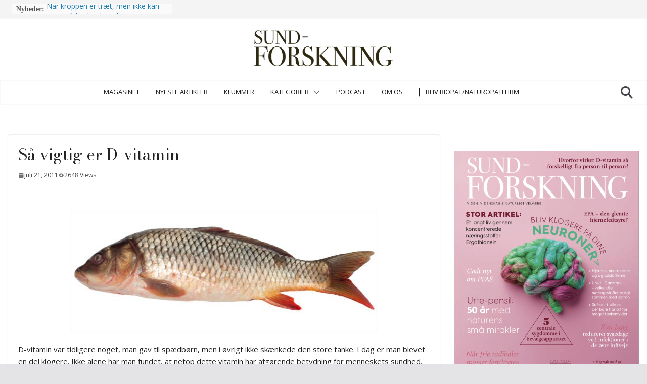

--- FILE ---
content_type: text/html; charset=UTF-8
request_url: https://sund-forskning.dk/artikler/saa-vigtig-er-d-vitamin/
body_size: 25923
content:
		<!doctype html>
		<html lang="da-DK">
		
<head>

			<meta charset="UTF-8"/>
		<meta name="viewport" content="width=device-width, initial-scale=1">
		<link rel="profile" href="http://gmpg.org/xfn/11"/>
		
	<meta name='robots' content='index, follow, max-image-preview:large, max-snippet:-1, max-video-preview:-1' />

	<!-- This site is optimized with the Yoast SEO plugin v26.7 - https://yoast.com/wordpress/plugins/seo/ -->
	<title>Så vigtig er D-vitamin - Sund-Forskning</title>
	<link rel="canonical" href="https://sund-forskning.dk/artikler/saa-vigtig-er-d-vitamin/" />
	<meta property="og:locale" content="da_DK" />
	<meta property="og:type" content="article" />
	<meta property="og:title" content="Så vigtig er D-vitamin - Sund-Forskning" />
	<meta property="og:description" content="D-vitamin var tidligere noget, man gav til spædbørn, men i øvrigt ikke skænkede den store tanke. I dag er man blevet en del klogere. Ikke alene har man fundet, at netop dette vitamin har afgørende betydning for menneskets sundhed, man har også fundet frem til, at størsteparten af den vestlige befolkning har for lave D-vitaminværdier i blodet. En del af forklaringen ligger i, at vi i forvejen ikke får ret meget sol på vore breddegrader, og når vi endelig opholder os udendøre i sollys, smører vi os ind i solcreme, hvilket blokerer for den naturlige produktion af D-vitamin i huden." />
	<meta property="og:url" content="https://sund-forskning.dk/artikler/saa-vigtig-er-d-vitamin/" />
	<meta property="og:site_name" content="Sund-Forskning" />
	<meta property="article:publisher" content="https://www.facebook.com/sundforskning/" />
	<meta property="article:published_time" content="2011-07-21T16:07:18+00:00" />
	<meta property="article:modified_time" content="2024-05-16T08:05:29+00:00" />
	<meta property="og:image" content="https://usercontent.one/wp/sund-forskning.dk/wp-content/uploads/2011/07/fatfish.jpg?media=1767345250" />
	<meta property="og:image:width" content="720" />
	<meta property="og:image:height" content="280" />
	<meta property="og:image:type" content="image/jpeg" />
	<meta name="author" content="Marianne Palm" />
	<meta name="twitter:card" content="summary_large_image" />
	<meta name="twitter:label1" content="Skrevet af" />
	<meta name="twitter:data1" content="Marianne Palm" />
	<meta name="twitter:label2" content="Estimeret læsetid" />
	<meta name="twitter:data2" content="3 minutter" />
	<script type="application/ld+json" class="yoast-schema-graph">{"@context":"https://schema.org","@graph":[{"@type":"Article","@id":"https://sund-forskning.dk/artikler/saa-vigtig-er-d-vitamin/#article","isPartOf":{"@id":"https://sund-forskning.dk/artikler/saa-vigtig-er-d-vitamin/"},"author":{"name":"Marianne Palm","@id":"https://sund-forskning.dk/#/schema/person/1162372dff408d7e6efe484baa0d11a9"},"headline":"Så vigtig er D-vitamin","datePublished":"2011-07-21T16:07:18+00:00","dateModified":"2024-05-16T08:05:29+00:00","mainEntityOfPage":{"@id":"https://sund-forskning.dk/artikler/saa-vigtig-er-d-vitamin/"},"wordCount":410,"commentCount":0,"publisher":{"@id":"https://sund-forskning.dk/#organization"},"image":{"@id":"https://sund-forskning.dk/artikler/saa-vigtig-er-d-vitamin/#primaryimage"},"thumbnailUrl":"https://sund-forskning.dk/wp-content/uploads/2011/07/fatfish.jpg","articleSection":["Astma","Børn","D-vitamin","Fedtsyrer","Fiskeolie","Fordøjelse","Forskning","Graviditet og fødsel","Hjernen","Hjerte og kredsløb","Hud","Knogler, led og muskler","Kvindeproblemer","Mave - tarmkanalen","Overvægt","Sundhed","Underliv","Vitaminer"],"inLanguage":"da-DK"},{"@type":"WebPage","@id":"https://sund-forskning.dk/artikler/saa-vigtig-er-d-vitamin/","url":"https://sund-forskning.dk/artikler/saa-vigtig-er-d-vitamin/","name":"Så vigtig er D-vitamin - Sund-Forskning","isPartOf":{"@id":"https://sund-forskning.dk/#website"},"primaryImageOfPage":{"@id":"https://sund-forskning.dk/artikler/saa-vigtig-er-d-vitamin/#primaryimage"},"image":{"@id":"https://sund-forskning.dk/artikler/saa-vigtig-er-d-vitamin/#primaryimage"},"thumbnailUrl":"https://sund-forskning.dk/wp-content/uploads/2011/07/fatfish.jpg","datePublished":"2011-07-21T16:07:18+00:00","dateModified":"2024-05-16T08:05:29+00:00","breadcrumb":{"@id":"https://sund-forskning.dk/artikler/saa-vigtig-er-d-vitamin/#breadcrumb"},"inLanguage":"da-DK","potentialAction":[{"@type":"ReadAction","target":["https://sund-forskning.dk/artikler/saa-vigtig-er-d-vitamin/"]}]},{"@type":"ImageObject","inLanguage":"da-DK","@id":"https://sund-forskning.dk/artikler/saa-vigtig-er-d-vitamin/#primaryimage","url":"https://sund-forskning.dk/wp-content/uploads/2011/07/fatfish.jpg","contentUrl":"https://sund-forskning.dk/wp-content/uploads/2011/07/fatfish.jpg","width":720,"height":280},{"@type":"BreadcrumbList","@id":"https://sund-forskning.dk/artikler/saa-vigtig-er-d-vitamin/#breadcrumb","itemListElement":[{"@type":"ListItem","position":1,"name":"Hjem","item":"https://sund-forskning.dk/"},{"@type":"ListItem","position":2,"name":"Så vigtig er D-vitamin"}]},{"@type":"WebSite","@id":"https://sund-forskning.dk/#website","url":"https://sund-forskning.dk/","name":"Sund Forskning","description":"Viden, videnskab &amp; naturligt velvære","publisher":{"@id":"https://sund-forskning.dk/#organization"},"potentialAction":[{"@type":"SearchAction","target":{"@type":"EntryPoint","urlTemplate":"https://sund-forskning.dk/?s={search_term_string}"},"query-input":{"@type":"PropertyValueSpecification","valueRequired":true,"valueName":"search_term_string"}}],"inLanguage":"da-DK"},{"@type":"Organization","@id":"https://sund-forskning.dk/#organization","name":"DOT House Media Group","url":"https://sund-forskning.dk/","logo":{"@type":"ImageObject","inLanguage":"da-DK","@id":"https://sund-forskning.dk/#/schema/logo/image/","url":"https://sund-forskning.dk/wp-content/uploads/2020/03/cropped-Logo_SUND-FORSKNING-2019.jpg","contentUrl":"https://sund-forskning.dk/wp-content/uploads/2020/03/cropped-Logo_SUND-FORSKNING-2019.jpg","width":2164,"height":555,"caption":"DOT House Media Group"},"image":{"@id":"https://sund-forskning.dk/#/schema/logo/image/"},"sameAs":["https://www.facebook.com/sundforskning/"]},{"@type":"Person","@id":"https://sund-forskning.dk/#/schema/person/1162372dff408d7e6efe484baa0d11a9","name":"Marianne Palm","url":"https://sund-forskning.dk/artikler/author/marianne-palm/"}]}</script>
	<!-- / Yoast SEO plugin. -->


<link rel='dns-prefetch' href='//fonts.googleapis.com' />
<link rel='dns-prefetch' href='//www.googletagmanager.com' />
<link rel="alternate" type="application/rss+xml" title="Sund-Forskning &raquo; Feed" href="https://sund-forskning.dk/feed/" />
<link rel="alternate" title="oEmbed (JSON)" type="application/json+oembed" href="https://sund-forskning.dk/wp-json/oembed/1.0/embed?url=https%3A%2F%2Fsund-forskning.dk%2Fartikler%2Fsaa-vigtig-er-d-vitamin%2F" />
<link rel="alternate" title="oEmbed (XML)" type="text/xml+oembed" href="https://sund-forskning.dk/wp-json/oembed/1.0/embed?url=https%3A%2F%2Fsund-forskning.dk%2Fartikler%2Fsaa-vigtig-er-d-vitamin%2F&#038;format=xml" />
<style id='wp-img-auto-sizes-contain-inline-css' type='text/css'>
img:is([sizes=auto i],[sizes^="auto," i]){contain-intrinsic-size:3000px 1500px}
/*# sourceURL=wp-img-auto-sizes-contain-inline-css */
</style>
<link rel='stylesheet' id='embedpress-css-css' href='https://usercontent.one/wp/sund-forskning.dk/wp-content/plugins/embedpress/assets/css/embedpress.css?media=1767345250?ver=1767645569' type='text/css' media='all' />
<link rel='stylesheet' id='embedpress-blocks-style-css' href='https://usercontent.one/wp/sund-forskning.dk/wp-content/plugins/embedpress/assets/css/blocks.build.css?media=1767345250?ver=1767645569' type='text/css' media='all' />
<link rel='stylesheet' id='embedpress-lazy-load-css-css' href='https://usercontent.one/wp/sund-forskning.dk/wp-content/plugins/embedpress/assets/css/lazy-load.css?media=1767345250?ver=1767645569' type='text/css' media='all' />
<style id='wp-emoji-styles-inline-css' type='text/css'>

	img.wp-smiley, img.emoji {
		display: inline !important;
		border: none !important;
		box-shadow: none !important;
		height: 1em !important;
		width: 1em !important;
		margin: 0 0.07em !important;
		vertical-align: -0.1em !important;
		background: none !important;
		padding: 0 !important;
	}
/*# sourceURL=wp-emoji-styles-inline-css */
</style>
<link rel='stylesheet' id='wp-block-library-css' href='https://sund-forskning.dk/wp-includes/css/dist/block-library/style.min.css?ver=6.9' type='text/css' media='all' />
<style id='wp-block-library-theme-inline-css' type='text/css'>
.wp-block-audio :where(figcaption){color:#555;font-size:13px;text-align:center}.is-dark-theme .wp-block-audio :where(figcaption){color:#ffffffa6}.wp-block-audio{margin:0 0 1em}.wp-block-code{border:1px solid #ccc;border-radius:4px;font-family:Menlo,Consolas,monaco,monospace;padding:.8em 1em}.wp-block-embed :where(figcaption){color:#555;font-size:13px;text-align:center}.is-dark-theme .wp-block-embed :where(figcaption){color:#ffffffa6}.wp-block-embed{margin:0 0 1em}.blocks-gallery-caption{color:#555;font-size:13px;text-align:center}.is-dark-theme .blocks-gallery-caption{color:#ffffffa6}:root :where(.wp-block-image figcaption){color:#555;font-size:13px;text-align:center}.is-dark-theme :root :where(.wp-block-image figcaption){color:#ffffffa6}.wp-block-image{margin:0 0 1em}.wp-block-pullquote{border-bottom:4px solid;border-top:4px solid;color:currentColor;margin-bottom:1.75em}.wp-block-pullquote :where(cite),.wp-block-pullquote :where(footer),.wp-block-pullquote__citation{color:currentColor;font-size:.8125em;font-style:normal;text-transform:uppercase}.wp-block-quote{border-left:.25em solid;margin:0 0 1.75em;padding-left:1em}.wp-block-quote cite,.wp-block-quote footer{color:currentColor;font-size:.8125em;font-style:normal;position:relative}.wp-block-quote:where(.has-text-align-right){border-left:none;border-right:.25em solid;padding-left:0;padding-right:1em}.wp-block-quote:where(.has-text-align-center){border:none;padding-left:0}.wp-block-quote.is-large,.wp-block-quote.is-style-large,.wp-block-quote:where(.is-style-plain){border:none}.wp-block-search .wp-block-search__label{font-weight:700}.wp-block-search__button{border:1px solid #ccc;padding:.375em .625em}:where(.wp-block-group.has-background){padding:1.25em 2.375em}.wp-block-separator.has-css-opacity{opacity:.4}.wp-block-separator{border:none;border-bottom:2px solid;margin-left:auto;margin-right:auto}.wp-block-separator.has-alpha-channel-opacity{opacity:1}.wp-block-separator:not(.is-style-wide):not(.is-style-dots){width:100px}.wp-block-separator.has-background:not(.is-style-dots){border-bottom:none;height:1px}.wp-block-separator.has-background:not(.is-style-wide):not(.is-style-dots){height:2px}.wp-block-table{margin:0 0 1em}.wp-block-table td,.wp-block-table th{word-break:normal}.wp-block-table :where(figcaption){color:#555;font-size:13px;text-align:center}.is-dark-theme .wp-block-table :where(figcaption){color:#ffffffa6}.wp-block-video :where(figcaption){color:#555;font-size:13px;text-align:center}.is-dark-theme .wp-block-video :where(figcaption){color:#ffffffa6}.wp-block-video{margin:0 0 1em}:root :where(.wp-block-template-part.has-background){margin-bottom:0;margin-top:0;padding:1.25em 2.375em}
/*# sourceURL=/wp-includes/css/dist/block-library/theme.min.css */
</style>
<link rel='stylesheet' id='a-z-listing-block-css' href='https://usercontent.one/wp/sund-forskning.dk/wp-content/plugins/a-z-listing/css/a-z-listing-default.css?ver=4.3.1&media=1767345250' type='text/css' media='all' />
<style id='global-styles-inline-css' type='text/css'>
:root{--wp--preset--aspect-ratio--square: 1;--wp--preset--aspect-ratio--4-3: 4/3;--wp--preset--aspect-ratio--3-4: 3/4;--wp--preset--aspect-ratio--3-2: 3/2;--wp--preset--aspect-ratio--2-3: 2/3;--wp--preset--aspect-ratio--16-9: 16/9;--wp--preset--aspect-ratio--9-16: 9/16;--wp--preset--color--black: #000000;--wp--preset--color--cyan-bluish-gray: #abb8c3;--wp--preset--color--white: #ffffff;--wp--preset--color--pale-pink: #f78da7;--wp--preset--color--vivid-red: #cf2e2e;--wp--preset--color--luminous-vivid-orange: #ff6900;--wp--preset--color--luminous-vivid-amber: #fcb900;--wp--preset--color--light-green-cyan: #7bdcb5;--wp--preset--color--vivid-green-cyan: #00d084;--wp--preset--color--pale-cyan-blue: #8ed1fc;--wp--preset--color--vivid-cyan-blue: #0693e3;--wp--preset--color--vivid-purple: #9b51e0;--wp--preset--gradient--vivid-cyan-blue-to-vivid-purple: linear-gradient(135deg,rgb(6,147,227) 0%,rgb(155,81,224) 100%);--wp--preset--gradient--light-green-cyan-to-vivid-green-cyan: linear-gradient(135deg,rgb(122,220,180) 0%,rgb(0,208,130) 100%);--wp--preset--gradient--luminous-vivid-amber-to-luminous-vivid-orange: linear-gradient(135deg,rgb(252,185,0) 0%,rgb(255,105,0) 100%);--wp--preset--gradient--luminous-vivid-orange-to-vivid-red: linear-gradient(135deg,rgb(255,105,0) 0%,rgb(207,46,46) 100%);--wp--preset--gradient--very-light-gray-to-cyan-bluish-gray: linear-gradient(135deg,rgb(238,238,238) 0%,rgb(169,184,195) 100%);--wp--preset--gradient--cool-to-warm-spectrum: linear-gradient(135deg,rgb(74,234,220) 0%,rgb(151,120,209) 20%,rgb(207,42,186) 40%,rgb(238,44,130) 60%,rgb(251,105,98) 80%,rgb(254,248,76) 100%);--wp--preset--gradient--blush-light-purple: linear-gradient(135deg,rgb(255,206,236) 0%,rgb(152,150,240) 100%);--wp--preset--gradient--blush-bordeaux: linear-gradient(135deg,rgb(254,205,165) 0%,rgb(254,45,45) 50%,rgb(107,0,62) 100%);--wp--preset--gradient--luminous-dusk: linear-gradient(135deg,rgb(255,203,112) 0%,rgb(199,81,192) 50%,rgb(65,88,208) 100%);--wp--preset--gradient--pale-ocean: linear-gradient(135deg,rgb(255,245,203) 0%,rgb(182,227,212) 50%,rgb(51,167,181) 100%);--wp--preset--gradient--electric-grass: linear-gradient(135deg,rgb(202,248,128) 0%,rgb(113,206,126) 100%);--wp--preset--gradient--midnight: linear-gradient(135deg,rgb(2,3,129) 0%,rgb(40,116,252) 100%);--wp--preset--font-size--small: 13px;--wp--preset--font-size--medium: 20px;--wp--preset--font-size--large: 36px;--wp--preset--font-size--x-large: 42px;--wp--preset--spacing--20: 0.44rem;--wp--preset--spacing--30: 0.67rem;--wp--preset--spacing--40: 1rem;--wp--preset--spacing--50: 1.5rem;--wp--preset--spacing--60: 2.25rem;--wp--preset--spacing--70: 3.38rem;--wp--preset--spacing--80: 5.06rem;--wp--preset--shadow--natural: 6px 6px 9px rgba(0, 0, 0, 0.2);--wp--preset--shadow--deep: 12px 12px 50px rgba(0, 0, 0, 0.4);--wp--preset--shadow--sharp: 6px 6px 0px rgba(0, 0, 0, 0.2);--wp--preset--shadow--outlined: 6px 6px 0px -3px rgb(255, 255, 255), 6px 6px rgb(0, 0, 0);--wp--preset--shadow--crisp: 6px 6px 0px rgb(0, 0, 0);}:where(body) { margin: 0; }.wp-site-blocks > .alignleft { float: left; margin-right: 2em; }.wp-site-blocks > .alignright { float: right; margin-left: 2em; }.wp-site-blocks > .aligncenter { justify-content: center; margin-left: auto; margin-right: auto; }:where(.wp-site-blocks) > * { margin-block-start: 24px; margin-block-end: 0; }:where(.wp-site-blocks) > :first-child { margin-block-start: 0; }:where(.wp-site-blocks) > :last-child { margin-block-end: 0; }:root { --wp--style--block-gap: 24px; }:root :where(.is-layout-flow) > :first-child{margin-block-start: 0;}:root :where(.is-layout-flow) > :last-child{margin-block-end: 0;}:root :where(.is-layout-flow) > *{margin-block-start: 24px;margin-block-end: 0;}:root :where(.is-layout-constrained) > :first-child{margin-block-start: 0;}:root :where(.is-layout-constrained) > :last-child{margin-block-end: 0;}:root :where(.is-layout-constrained) > *{margin-block-start: 24px;margin-block-end: 0;}:root :where(.is-layout-flex){gap: 24px;}:root :where(.is-layout-grid){gap: 24px;}.is-layout-flow > .alignleft{float: left;margin-inline-start: 0;margin-inline-end: 2em;}.is-layout-flow > .alignright{float: right;margin-inline-start: 2em;margin-inline-end: 0;}.is-layout-flow > .aligncenter{margin-left: auto !important;margin-right: auto !important;}.is-layout-constrained > .alignleft{float: left;margin-inline-start: 0;margin-inline-end: 2em;}.is-layout-constrained > .alignright{float: right;margin-inline-start: 2em;margin-inline-end: 0;}.is-layout-constrained > .aligncenter{margin-left: auto !important;margin-right: auto !important;}.is-layout-constrained > :where(:not(.alignleft):not(.alignright):not(.alignfull)){margin-left: auto !important;margin-right: auto !important;}body .is-layout-flex{display: flex;}.is-layout-flex{flex-wrap: wrap;align-items: center;}.is-layout-flex > :is(*, div){margin: 0;}body .is-layout-grid{display: grid;}.is-layout-grid > :is(*, div){margin: 0;}body{padding-top: 0px;padding-right: 0px;padding-bottom: 0px;padding-left: 0px;}a:where(:not(.wp-element-button)){text-decoration: underline;}:root :where(.wp-element-button, .wp-block-button__link){background-color: #32373c;border-width: 0;color: #fff;font-family: inherit;font-size: inherit;font-style: inherit;font-weight: inherit;letter-spacing: inherit;line-height: inherit;padding-top: calc(0.667em + 2px);padding-right: calc(1.333em + 2px);padding-bottom: calc(0.667em + 2px);padding-left: calc(1.333em + 2px);text-decoration: none;text-transform: inherit;}.has-black-color{color: var(--wp--preset--color--black) !important;}.has-cyan-bluish-gray-color{color: var(--wp--preset--color--cyan-bluish-gray) !important;}.has-white-color{color: var(--wp--preset--color--white) !important;}.has-pale-pink-color{color: var(--wp--preset--color--pale-pink) !important;}.has-vivid-red-color{color: var(--wp--preset--color--vivid-red) !important;}.has-luminous-vivid-orange-color{color: var(--wp--preset--color--luminous-vivid-orange) !important;}.has-luminous-vivid-amber-color{color: var(--wp--preset--color--luminous-vivid-amber) !important;}.has-light-green-cyan-color{color: var(--wp--preset--color--light-green-cyan) !important;}.has-vivid-green-cyan-color{color: var(--wp--preset--color--vivid-green-cyan) !important;}.has-pale-cyan-blue-color{color: var(--wp--preset--color--pale-cyan-blue) !important;}.has-vivid-cyan-blue-color{color: var(--wp--preset--color--vivid-cyan-blue) !important;}.has-vivid-purple-color{color: var(--wp--preset--color--vivid-purple) !important;}.has-black-background-color{background-color: var(--wp--preset--color--black) !important;}.has-cyan-bluish-gray-background-color{background-color: var(--wp--preset--color--cyan-bluish-gray) !important;}.has-white-background-color{background-color: var(--wp--preset--color--white) !important;}.has-pale-pink-background-color{background-color: var(--wp--preset--color--pale-pink) !important;}.has-vivid-red-background-color{background-color: var(--wp--preset--color--vivid-red) !important;}.has-luminous-vivid-orange-background-color{background-color: var(--wp--preset--color--luminous-vivid-orange) !important;}.has-luminous-vivid-amber-background-color{background-color: var(--wp--preset--color--luminous-vivid-amber) !important;}.has-light-green-cyan-background-color{background-color: var(--wp--preset--color--light-green-cyan) !important;}.has-vivid-green-cyan-background-color{background-color: var(--wp--preset--color--vivid-green-cyan) !important;}.has-pale-cyan-blue-background-color{background-color: var(--wp--preset--color--pale-cyan-blue) !important;}.has-vivid-cyan-blue-background-color{background-color: var(--wp--preset--color--vivid-cyan-blue) !important;}.has-vivid-purple-background-color{background-color: var(--wp--preset--color--vivid-purple) !important;}.has-black-border-color{border-color: var(--wp--preset--color--black) !important;}.has-cyan-bluish-gray-border-color{border-color: var(--wp--preset--color--cyan-bluish-gray) !important;}.has-white-border-color{border-color: var(--wp--preset--color--white) !important;}.has-pale-pink-border-color{border-color: var(--wp--preset--color--pale-pink) !important;}.has-vivid-red-border-color{border-color: var(--wp--preset--color--vivid-red) !important;}.has-luminous-vivid-orange-border-color{border-color: var(--wp--preset--color--luminous-vivid-orange) !important;}.has-luminous-vivid-amber-border-color{border-color: var(--wp--preset--color--luminous-vivid-amber) !important;}.has-light-green-cyan-border-color{border-color: var(--wp--preset--color--light-green-cyan) !important;}.has-vivid-green-cyan-border-color{border-color: var(--wp--preset--color--vivid-green-cyan) !important;}.has-pale-cyan-blue-border-color{border-color: var(--wp--preset--color--pale-cyan-blue) !important;}.has-vivid-cyan-blue-border-color{border-color: var(--wp--preset--color--vivid-cyan-blue) !important;}.has-vivid-purple-border-color{border-color: var(--wp--preset--color--vivid-purple) !important;}.has-vivid-cyan-blue-to-vivid-purple-gradient-background{background: var(--wp--preset--gradient--vivid-cyan-blue-to-vivid-purple) !important;}.has-light-green-cyan-to-vivid-green-cyan-gradient-background{background: var(--wp--preset--gradient--light-green-cyan-to-vivid-green-cyan) !important;}.has-luminous-vivid-amber-to-luminous-vivid-orange-gradient-background{background: var(--wp--preset--gradient--luminous-vivid-amber-to-luminous-vivid-orange) !important;}.has-luminous-vivid-orange-to-vivid-red-gradient-background{background: var(--wp--preset--gradient--luminous-vivid-orange-to-vivid-red) !important;}.has-very-light-gray-to-cyan-bluish-gray-gradient-background{background: var(--wp--preset--gradient--very-light-gray-to-cyan-bluish-gray) !important;}.has-cool-to-warm-spectrum-gradient-background{background: var(--wp--preset--gradient--cool-to-warm-spectrum) !important;}.has-blush-light-purple-gradient-background{background: var(--wp--preset--gradient--blush-light-purple) !important;}.has-blush-bordeaux-gradient-background{background: var(--wp--preset--gradient--blush-bordeaux) !important;}.has-luminous-dusk-gradient-background{background: var(--wp--preset--gradient--luminous-dusk) !important;}.has-pale-ocean-gradient-background{background: var(--wp--preset--gradient--pale-ocean) !important;}.has-electric-grass-gradient-background{background: var(--wp--preset--gradient--electric-grass) !important;}.has-midnight-gradient-background{background: var(--wp--preset--gradient--midnight) !important;}.has-small-font-size{font-size: var(--wp--preset--font-size--small) !important;}.has-medium-font-size{font-size: var(--wp--preset--font-size--medium) !important;}.has-large-font-size{font-size: var(--wp--preset--font-size--large) !important;}.has-x-large-font-size{font-size: var(--wp--preset--font-size--x-large) !important;}
:root :where(.wp-block-pullquote){font-size: 1.5em;line-height: 1.6;}
/*# sourceURL=global-styles-inline-css */
</style>
<link rel='stylesheet' id='rt-fontawsome-css' href='https://usercontent.one/wp/sund-forskning.dk/wp-content/plugins/the-post-grid/assets/vendor/font-awesome/css/font-awesome.min.css?ver=7.8.8&media=1767345250' type='text/css' media='all' />
<link rel='stylesheet' id='rt-tpg-shortcode-css' href='https://usercontent.one/wp/sund-forskning.dk/wp-content/plugins/the-post-grid/assets/css/tpg-shortcode.min.css?ver=7.8.8&media=1767345250' type='text/css' media='all' />
<link rel='stylesheet' id='cmplz-general-css' href='https://usercontent.one/wp/sund-forskning.dk/wp-content/plugins/complianz-gdpr/assets/css/cookieblocker.min.css?media=1767345250?ver=1767175256' type='text/css' media='all' />
<link rel='stylesheet' id='colormag_style-css' href='https://usercontent.one/wp/sund-forskning.dk/wp-content/themes/colormag-pro/style.css?ver=5.0.9&media=1767345250' type='text/css' media='all' />
<style id='colormag_style-inline-css' type='text/css'>
.colormag-button,
			blockquote, button,
			input[type=reset],
			input[type=button],
			input[type=submit],
			.cm-home-icon.front_page_on,
			.cm-post-categories a,
			.cm-primary-nav ul li ul li:hover,
			.cm-primary-nav ul li.current-menu-item,
			.cm-primary-nav ul li.current_page_ancestor,
			.cm-primary-nav ul li.current-menu-ancestor,
			.cm-primary-nav ul li.current_page_item,
			.cm-primary-nav ul li:hover,
			.cm-primary-nav ul li.focus,
			.cm-mobile-nav li a:hover,
			.colormag-header-clean #cm-primary-nav .cm-menu-toggle:hover,
			.cm-header .cm-mobile-nav li:hover,
			.cm-header .cm-mobile-nav li.current-page-ancestor,
			.cm-header .cm-mobile-nav li.current-menu-ancestor,
			.cm-header .cm-mobile-nav li.current-page-item,
			.cm-header .cm-mobile-nav li.current-menu-item,
			.cm-primary-nav ul li.focus > a,
			.cm-layout-2 .cm-primary-nav ul ul.sub-menu li.focus > a,
			.cm-mobile-nav .current-menu-item>a, .cm-mobile-nav .current_page_item>a,
			.colormag-header-clean .cm-mobile-nav li:hover > a,
			.colormag-header-clean .cm-mobile-nav li.current-page-ancestor > a,
			.colormag-header-clean .cm-mobile-nav li.current-menu-ancestor > a,
			.colormag-header-clean .cm-mobile-nav li.current-page-item > a,
			.colormag-header-clean .cm-mobile-nav li.current-menu-item > a,
			.fa.search-top:hover,
			.widget_call_to_action .btn--primary,
			.colormag-footer--classic .cm-footer-cols .cm-row .cm-widget-title span::before,
			.colormag-footer--classic-bordered .cm-footer-cols .cm-row .cm-widget-title span::before,
			.cm-featured-posts .cm-widget-title span,
			.cm-featured-category-slider-widget .cm-slide-content .cm-entry-header-meta .cm-post-categories a,
			.cm-highlighted-posts .cm-post-content .cm-entry-header-meta .cm-post-categories a,
			.cm-category-slide-next, .cm-category-slide-prev, .slide-next,
			.slide-prev, .cm-tabbed-widget ul li, .cm-posts .wp-pagenavi .current,
			.cm-posts .wp-pagenavi a:hover, .cm-secondary .cm-widget-title span,
			.cm-posts .post .cm-post-content .cm-entry-header-meta .cm-post-categories a,
			.cm-page-header .cm-page-title span, .entry-meta .post-format i,
			.format-link, .cm-entry-button, .infinite-scroll .tg-infinite-scroll,
			.no-more-post-text, .pagination span,
			.cm-footer-cols .cm-row .cm-widget-title span,
			.advertisement_above_footer .cm-widget-title span,
			.error, .cm-primary .cm-widget-title span,
			.related-posts-wrapper.style-three .cm-post-content .cm-entry-title a:hover:before,
			.cm-slider-area .cm-widget-title span,
			.cm-beside-slider-widget .cm-widget-title span,
			.top-full-width-sidebar .cm-widget-title span,
			.wp-block-quote, .wp-block-quote.is-style-large,
			.wp-block-quote.has-text-align-right,
			.page-numbers .current, .search-wrap button,
			.cm-error-404 .cm-btn, .widget .wp-block-heading, .wp-block-search button,
			.widget a::before, .cm-post-date a::before,
			.byline a::before,
			.colormag-footer--classic-bordered .cm-widget-title::before,
			.wp-block-button__link,
			#cm-tertiary .cm-widget-title span,
			.link-pagination .post-page-numbers.current,
			.wp-block-query-pagination-numbers .page-numbers.current,
			.wp-element-button,
			.wp-block-button .wp-block-button__link,
			.wp-element-button,
			.cm-layout-2 .cm-primary-nav ul ul.sub-menu li:hover,
			.cm-layout-2 .cm-primary-nav ul ul.sub-menu li.current-menu-ancestor,
			.cm-layout-2 .cm-primary-nav ul ul.sub-menu li.current-menu-item,
			.cm-layout-2 .cm-primary-nav ul ul.sub-menu li.focus,
			.cm-primary-nav .cm-random-post a:hover,
			.cm-primary-nav .cm-home-icon a:hover,
			.tg-infinite-pagination .tg-load-more,
			.comment .comment-author-link .post-author,
			.cm-footer-builder .cm-widget-title span,
			.wp-block-search .wp-element-button:hover{background-color:#222222;}a,
			.cm-layout-2 #cm-primary-nav .fa.search-top:hover,
			.cm-layout-2 #cm-primary-nav.cm-mobile-nav .cm-random-post a:hover .fa-random,
			.cm-layout-2 #cm-primary-nav.cm-primary-nav .cm-random-post a:hover .fa-random,
			.cm-layout-2 .breaking-news .newsticker a:hover,
			.cm-layout-2 .cm-primary-nav ul li.current-menu-item > a,
			.cm-layout-2 .cm-primary-nav ul li.current_page_item > a,
			.cm-layout-2 .cm-primary-nav ul li:hover > a,
			.cm-layout-2 .cm-primary-nav ul li.focus > a
			.dark-skin .cm-layout-2-style-1 #cm-primary-nav.cm-primary-nav .cm-home-icon:hover .fa,
			.byline a:hover, .comments a:hover, .cm-edit-link a:hover, .cm-post-date a:hover,
			.social-links:not(.cm-header-actions .social-links) i.fa:hover, .cm-tag-links a:hover,
			.colormag-header-clean .social-links li:hover i.fa, .cm-layout-2-style-1 .social-links li:hover i.fa,
			.colormag-header-clean .breaking-news .newsticker a:hover, .widget_featured_posts .article-content .cm-entry-title a:hover,
			.widget_featured_slider .slide-content .cm-below-entry-meta .byline a:hover,
			.widget_featured_slider .slide-content .cm-below-entry-meta .comments a:hover,
			.widget_featured_slider .slide-content .cm-below-entry-meta .cm-post-date a:hover,
			.widget_featured_slider .slide-content .cm-entry-title a:hover,
			.widget_block_picture_news.widget_featured_posts .article-content .cm-entry-title a:hover,
			.widget_highlighted_posts .article-content .cm-below-entry-meta .byline a:hover,
			.widget_highlighted_posts .article-content .cm-below-entry-meta .comments a:hover,
			.widget_highlighted_posts .article-content .cm-below-entry-meta .cm-post-date a:hover,
			.widget_highlighted_posts .article-content .cm-entry-title a:hover, i.fa-arrow-up, i.fa-arrow-down,
			.cm-site-title a, #content .post .article-content .cm-entry-title a:hover, .entry-meta .byline i,
			.entry-meta .cat-links i, .entry-meta a, .post .cm-entry-title a:hover, .search .cm-entry-title a:hover,
			.entry-meta .comments-link a:hover, .entry-meta .cm-edit-link a:hover, .entry-meta .cm-post-date a:hover,
			.entry-meta .cm-tag-links a:hover, .single #content .tags a:hover, .count, .next a:hover, .previous a:hover,
			.related-posts-main-title .fa, .single-related-posts .article-content .cm-entry-title a:hover,
			.pagination a span:hover,
			#content .comments-area a.comment-cm-edit-link:hover, #content .comments-area a.comment-permalink:hover,
			#content .comments-area article header cite a:hover, .comments-area .comment-author-link a:hover,
			.comment .comment-reply-link:hover,
			.nav-next a, .nav-previous a,
			#cm-footer .cm-footer-menu ul li a:hover,
			.cm-footer-cols .cm-row a:hover, a#scroll-up i, .related-posts-wrapper-flyout .cm-entry-title a:hover,
			.human-diff-time .human-diff-time-display:hover,
			.cm-layout-2-style-1 #cm-primary-nav .fa:hover,
			.cm-footer-bar a,
			.cm-post-date a:hover,
			.cm-author a:hover,
			.cm-comments-link a:hover,
			.cm-tag-links a:hover,
			.cm-edit-link a:hover,
			.cm-footer-bar .copyright a,
			.cm-featured-posts .cm-entry-title a:hover,
            .cm-featured-posts--style-5.cm-featured-posts .cm-post-title-below-image .cm-post .cm-post-content .cm-entry-title a:hover,
			.cm-posts .post .cm-post-content .cm-entry-title a:hover,
			.cm-posts .post .single-title-above .cm-entry-title a:hover,
			.cm-layout-2 .cm-primary-nav ul li:hover > a,
			.cm-layout-2 #cm-primary-nav .fa:hover,
			.cm-entry-title a:hover,
			button:hover, input[type="button"]:hover,
			input[type="reset"]:hover,
			input[type="submit"]:hover,
			.wp-block-button .wp-block-button__link:hover,
			.cm-button:hover,
			.wp-element-button:hover,
			li.product .added_to_cart:hover,
			.comments-area .comment-permalink:hover{color:#222222;}#cm-primary-nav,
			.cm-contained .cm-header-2 .cm-row, .cm-header-builder.cm-full-width .cm-main-header .cm-header-bottom-row{border-top-color:#222222;}.cm-layout-2 #cm-primary-nav,
			.cm-layout-2 .cm-primary-nav ul ul.sub-menu li:hover,
			.cm-layout-2 .cm-primary-nav ul > li:hover > a,
			.cm-layout-2 .cm-primary-nav ul > li.current-menu-item > a,
			.cm-layout-2 .cm-primary-nav ul > li.current-menu-ancestor > a,
			.cm-layout-2 .cm-primary-nav ul ul.sub-menu li.current-menu-ancestor,
			.cm-layout-2 .cm-primary-nav ul ul.sub-menu li.current-menu-item,
			.cm-layout-2 .cm-primary-nav ul ul.sub-menu li.focus,
			cm-layout-2 .cm-primary-nav ul ul.sub-menu li.current-menu-ancestor,
			cm-layout-2 .cm-primary-nav ul ul.sub-menu li.current-menu-item,
			cm-layout-2 #cm-primary-nav .cm-menu-toggle:hover,
			cm-layout-2 #cm-primary-nav.cm-mobile-nav .cm-menu-toggle,
			cm-layout-2 .cm-primary-nav ul > li:hover > a,
			cm-layout-2 .cm-primary-nav ul > li.current-menu-item > a,
			cm-layout-2 .cm-primary-nav ul > li.current-menu-ancestor > a,
			.cm-layout-2 .cm-primary-nav ul li.focus > a, .pagination a span:hover,
			.cm-error-404 .cm-btn,
			.single-post .cm-post-categories a::after,
			.widget .block-title,
			.cm-layout-2 .cm-primary-nav ul li.focus > a,
			button,
			input[type="button"],
			input[type="reset"],
			input[type="submit"],
			.wp-block-button .wp-block-button__link,
			.cm-button,
			.wp-element-button,
			li.product .added_to_cart{border-color:#222222;}.cm-secondary .cm-widget-title,
			#cm-tertiary .cm-widget-title,
			.widget_featured_posts .widget-title,
			#secondary .widget-title,
			#cm-tertiary .widget-title,
			.cm-page-header .cm-page-title,
			.cm-footer-cols .cm-row .widget-title,
			.advertisement_above_footer .widget-title,
			#primary .widget-title,
			.widget_slider_area .widget-title,
			.widget_beside_slider .widget-title,
			.top-full-width-sidebar .widget-title,
			.cm-footer-cols .cm-row .cm-widget-title,
			.cm-footer-bar .copyright a,
			.cm-layout-2.cm-layout-2-style-2 #cm-primary-nav,
			.cm-layout-2 .cm-primary-nav ul > li:hover > a,
			.cm-footer-builder .cm-widget-title,
			.cm-layout-2 .cm-primary-nav ul > li.current-menu-item > a{border-bottom-color:#222222;}.inner-wrap, .cm-container{max-width:1440px;}.elementor .elementor-widget-wrap .tg-module-wrapper .module-title span,
				.elementor .elementor-widget-wrap .tg-module-wrapper .tg-post-category,
				.elementor .elementor-widget-wrap .tg-module-wrapper.tg-module-block.tg-module-block--style-5 .tg_module_block .read-more, .elementor .elementor-widget-wrap .tg-module-wrapper tg-module-block.tg-module-block--style-10 .tg_module_block.tg_module_block--list-small:before{background-color:#222222;}.elementor .elementor-widget-wrap .tg-module-wrapper .tg-module-meta .tg-module-comments a:hover,
				.elementor .elementor-widget-wrap .tg-module-wrapper .tg-module-meta .tg-post-auther-name a:hover,
				.elementor .elementor-widget-wrap .tg-module-wrapper .tg-module-meta .tg-post-date a:hover,
				.elementor .elementor-widget-wrap .tg-module-wrapper .tg-module-title:hover a,
				.elementor .elementor-widget-wrap .tg-module-wrapper.tg-module-block.tg-module-block--style-7 .tg_module_block--white .tg-module-comments a:hover,
				.elementor .elementor-widget-wrap .tg-module-wrapper.tg-module-block.tg-module-block--style-7 .tg_module_block--white .tg-post-auther-name a:hover,
				.elementor .elementor-widget-wrap .tg-module-wrapper.tg-module-block.tg-module-block--style-7 .tg_module_block--white .tg-post-date a:hover,
				.elementor .elementor-widget-wrap .tg-module-wrapper.tg-module-grid .tg_module_grid .tg-module-info .tg-module-meta a:hover,
				.elementor .elementor-widget-wrap .tg-module-wrapper.tg-module-block.tg-module-block--style-7 .tg_module_block--white .tg-module-title a:hover,
				.elementor .elementor-widget-wrap .tg-trending-news .trending-news-wrapper a:hover,
				.elementor .elementor-widget-wrap .tg-trending-news .swiper-controls .swiper-button-next:hover, .elementor .elementor-widget-wrap .tg-trending-news .swiper-controls .swiper-button-prev:hover,
				.elementor .elementor-widget-wrap .tg-module-wrapper.tg-module-block.tg-module-block--style-10 .tg_module_block--white .tg-module-title a:hover,
				.elementor .elementor-widget-wrap .tg-module-wrapper.tg-module-block.tg-module-block--style-10 .tg_module_block--white .tg-post-auther-name a:hover,
				.elementor .elementor-widget-wrap .tg-module-wrapper.tg-module-block.tg-module-block--style-10 .tg_module_block--white .tg-post-date a:hover,
				.elementor .elementor-widget-wrap .tg-module-wrapper.tg-module-block.tg-module-block--style-10 .tg_module_block--white .tg-module-comments a:hover{color:#222222;}.elementor .elementor-widget-wrap .tg-trending-news .swiper-controls .swiper-button-next:hover,
				.elementor .elementor-widget-wrap .tg-trending-news .swiper-controls .swiper-button-prev:hover{border-color:#222222;}.cm-entry-summary a,
			.mzb-featured-categories .mzb-post-title a,
			.mzb-tab-post .mzb-post-title a,
			.mzb-post-list .mzb-post-title a,
			.mzb-featured-posts .mzb-post-title a,
			.mzb-featured-categories .mzb-post-title a{color:#6c8e5f;}.cm-site-title a{color:#49564f;}@media screen and (min-width: 992px) {.cm-primary{width:70%;}}.cm-site-title{font-family:Open Sans;font-weight:default;font-size:60px;}.cm-site-description{font-family:Open Sans;font-weight:default;font-size:20px;}.cm-site-branding img{height:71px;}.cm-primary-nav a,
			.cm-primary-nav ul li ul li a,
			.cm-primary-nav ul li.current-menu-item ul li a,
			.cm-primary-nav ul li ul li.current-menu-item a,
			.cm-primary-nav ul li.current_page_ancestor ul li a,
			.cm-primary-nav ul li.current-menu-ancestor ul li a,
			.cm-primary-nav ul li.current_page_item ul li a,
			.cm-primary-nav li.menu-item-has-children>a::after,
			.cm-primary-nav li.page_item_has_children>a::after,
			.cm-layout-2-style-1 .cm-primary-nav a,
			.cm-layout-2-style-1 .cm-primary-nav ul > li > a{color:#1e1e1e;}.cm-primary-nav a:hover,
			.cm-primary-nav ul li.current-menu-item a,
			.cm-primary-nav ul li ul li.current-menu-item a,
			.cm-primary-nav ul li.current_page_ancestor a,
			.cm-primary-nav ul li.current-menu-ancestor a,
			.cm-primary-nav ul li.current_page_item a, .cm-primary-nav ul li:hover>a,
			.cm-primary-nav ul li ul li a:hover, .cm-primary-nav ul li ul li:hover>a,
			.cm-primary-nav ul li.current-menu-item ul li a:hover,
			.cm-primary-nav li.page_item_has_children.current-menu-item>a::after,
			.cm-layout-2-style-1 .cm-primary-nav ul li:hover > a{color:#0f0f0f;}#cm-primary-nav,
			.colormag-header-clean #cm-primary-nav .cm-row,
			.cm-layout-2-style-1 #cm-primary-nav,
			.colormag-header-clean.colormag-header-clean--top #cm-primary-nav .cm-row,
			.colormag-header-clean--full-width #cm-primary-nav,
			.cm-layout-2-style-1.cm-layout-2-style-1--top #cm-primary-nav,
			.cm-layout-2.cm-layout-2-style-2 #cm-primary-nav{border-top-color:rgba(73,86,79,0);}.cm-layout-2.cm-layout-2-style-2 #cm-primary-nav{border-bottom-color:rgba(73,86,79,0);}.cm-primary-nav ul li a{font-family:Open Sans;font-weight:400;font-size:13px;}.cm-primary-nav ul li ul li a{font-weight:default;font-size:12px;}.cm-header .cm-menu-toggle svg,
			.cm-header .cm-menu-toggle svg{fill:#fff;}.post .cm-entry-title,
			.cm-posts .post .cm-post-content .cm-entry-title a,
			.cm-posts .post .single-title-above .cm-entry-title a{color:#222222;}.type-page .cm-entry-title,
			.type-page .cm-entry-title a{color:rgba(53,53,53,0);}.cm-post-date a,
			.human-diff-time .human-diff-time-display,
			.cm-total-views,
			.cm-author a,
			cm-post-views,
			.total-views,
			.cm-edit-link a,
			.cm-comments-link a,
			.cm-reading-time,
			.dark-skin .cm-post-date a,
			.dark-skin .cm-author a,
			.dark-skin .cm-comments-link a,
			.dark-skin .cm-posts .post .cm-post-content .cm-below-entry-meta .cm-post-views span,
			.cm-footer-cols .cm-reading-time{color:#424242;}.colormag-button,
			input[type="reset"],
			input[type="button"],
			input[type="submit"],
			button,
			.cm-entry-button span,
			.wp-block-button .wp-block-button__link{font-family:Open Sans;font-size:12px;}.cm-content{background-color:rgb(255,255,255);}body{background-color:ffffff;background-position:;background-size:;background-attachment:;background-repeat:;}.colormag-button,
			input[type="reset"],
			input[type="button"],
			input[type="submit"],
			button,
			.cm-entry-button span,
			.wp-block-button .wp-block-button__link{color:#222222;}.colormag-button,
			input[type="reset"],
			input[type="button"],
			input[type="submit"],
			button,
			.cm-entry-button,
			.wp-block-button .wp-block-button__link{background-color:#49564f;}#cm-footer, #cm-footer .cm-footer-cols{background-color:#ffffff;}#cm-footer .cm-footer-bar{background-color:#ffffff;}.cm-footer-bar-area .cm-footer-bar__2{color:#ffffff;}.cm-footer-bar-area .cm-footer-bar__2 a{color:#444444;}.cm-footer-bar-area .cm-footer-bar__1 ul li a{color:#222222;}.cm-footer .cm-upper-footer-cols .widget{background-color:#ffffff;}.cm-footer-bar-area .cm-footer-bar__2,
			.cm-footer-bar-area .cm-footer-bar__2 p{font-weight:default;font-size:12px;}.cm-footer-cols{background-color:#ffffff;}#cm-footer .cm-upper-footer-cols .widget{background-color:#ffffff;}body,
			button,
			input,
			select,
			textarea{color:#222222;}h1,
			h2,
			h3,
			h4,
			h5,
			h6,
			.dark-skin h1,
			.dark-skin h2,
			.dark-skin h3,
			.dark-skin h4,
			.dark-skin h5,
			.dark-skin h6{color:#222222;}h1,
			.dark-skin h1{color:#222222;}h2,
			.dark-skin h2{color:#222222;}h3,
			.dark-skin h3{color:#222222;}.cm-footer-cols .cm-row .cm-widget-title span{color:#0a0a0a;}.cm-footer-cols .cm-row,
			.cm-footer-cols .cm-row p{color:#444444;}.cm-footer-cols .cm-row a{color:#0a0a0a;}body,
			button,
			input,
			select,
			textarea,
			blockquote p,
			.entry-meta,
			.cm-entry-button,
			dl,
			.previous a,
			.next a,
			.nav-previous a,
			.nav-next a,
			#respond h3#reply-title #cancel-comment-reply-link,
			#respond form input[type="text"],
			#respond form textarea,
			.cm-secondary .widget,
			.cm-error-404 .widget,
			.cm-entry-summary p{font-family:Open Sans;font-weight:400;font-size:15px;line-height:1.6;}h1 ,h2, h3, h4, h5, h6{font-family:Bodoni Moda;text-transform:default;font-weight:400;line-height:1.2;}h1{font-family:Bodoni Moda;font-weight:400;font-size:36px;line-height:1.2;}h2{font-family:Bodoni Moda;font-weight:400;font-size:32px;line-height:1.2;}h3{font-family:Bodoni Moda;font-weight:400;font-size:24;line-height:1.2;}h4{font-family:Open Sans;font-weight:400;}h5{font-family:Open Sans;font-weight:400;}h6{font-family:Open Sans;font-weight:400;}.colormag-button,
			blockquote, button,
			input[type=reset],
			input[type=button],
			input[type=submit],
			.cm-home-icon.front_page_on,
			.cm-post-categories a,
			.cm-primary-nav ul li ul li:hover,
			.cm-primary-nav ul li.current-menu-item,
			.cm-primary-nav ul li.current_page_ancestor,
			.cm-primary-nav ul li.current-menu-ancestor,
			.cm-primary-nav ul li.current_page_item,
			.cm-primary-nav ul li:hover,
			.cm-primary-nav ul li.focus,
			.cm-mobile-nav li a:hover,
			.colormag-header-clean #cm-primary-nav .cm-menu-toggle:hover,
			.cm-header .cm-mobile-nav li:hover,
			.cm-header .cm-mobile-nav li.current-page-ancestor,
			.cm-header .cm-mobile-nav li.current-menu-ancestor,
			.cm-header .cm-mobile-nav li.current-page-item,
			.cm-header .cm-mobile-nav li.current-menu-item,
			.cm-primary-nav ul li.focus > a,
			.cm-layout-2 .cm-primary-nav ul ul.sub-menu li.focus > a,
			.cm-mobile-nav .current-menu-item>a, .cm-mobile-nav .current_page_item>a,
			.colormag-header-clean .cm-mobile-nav li:hover > a,
			.colormag-header-clean .cm-mobile-nav li.current-page-ancestor > a,
			.colormag-header-clean .cm-mobile-nav li.current-menu-ancestor > a,
			.colormag-header-clean .cm-mobile-nav li.current-page-item > a,
			.colormag-header-clean .cm-mobile-nav li.current-menu-item > a,
			.fa.search-top:hover,
			.widget_call_to_action .btn--primary,
			.colormag-footer--classic .cm-footer-cols .cm-row .cm-widget-title span::before,
			.colormag-footer--classic-bordered .cm-footer-cols .cm-row .cm-widget-title span::before,
			.cm-featured-posts .cm-widget-title span,
			.cm-featured-category-slider-widget .cm-slide-content .cm-entry-header-meta .cm-post-categories a,
			.cm-highlighted-posts .cm-post-content .cm-entry-header-meta .cm-post-categories a,
			.cm-category-slide-next, .cm-category-slide-prev, .slide-next,
			.slide-prev, .cm-tabbed-widget ul li, .cm-posts .wp-pagenavi .current,
			.cm-posts .wp-pagenavi a:hover, .cm-secondary .cm-widget-title span,
			.cm-posts .post .cm-post-content .cm-entry-header-meta .cm-post-categories a,
			.cm-page-header .cm-page-title span, .entry-meta .post-format i,
			.format-link, .cm-entry-button, .infinite-scroll .tg-infinite-scroll,
			.no-more-post-text, .pagination span,
			.cm-footer-cols .cm-row .cm-widget-title span,
			.advertisement_above_footer .cm-widget-title span,
			.error, .cm-primary .cm-widget-title span,
			.related-posts-wrapper.style-three .cm-post-content .cm-entry-title a:hover:before,
			.cm-slider-area .cm-widget-title span,
			.cm-beside-slider-widget .cm-widget-title span,
			.top-full-width-sidebar .cm-widget-title span,
			.wp-block-quote, .wp-block-quote.is-style-large,
			.wp-block-quote.has-text-align-right,
			.page-numbers .current, .search-wrap button,
			.cm-error-404 .cm-btn, .widget .wp-block-heading, .wp-block-search button,
			.widget a::before, .cm-post-date a::before,
			.byline a::before,
			.colormag-footer--classic-bordered .cm-widget-title::before,
			.wp-block-button__link,
			#cm-tertiary .cm-widget-title span,
			.link-pagination .post-page-numbers.current,
			.wp-block-query-pagination-numbers .page-numbers.current,
			.wp-element-button,
			.wp-block-button .wp-block-button__link,
			.wp-element-button,
			.cm-layout-2 .cm-primary-nav ul ul.sub-menu li:hover,
			.cm-layout-2 .cm-primary-nav ul ul.sub-menu li.current-menu-ancestor,
			.cm-layout-2 .cm-primary-nav ul ul.sub-menu li.current-menu-item,
			.cm-layout-2 .cm-primary-nav ul ul.sub-menu li.focus,
			.cm-primary-nav .cm-random-post a:hover,
			.cm-primary-nav .cm-home-icon a:hover,
			.tg-infinite-pagination .tg-load-more,
			.comment .comment-author-link .post-author,
			.cm-footer-builder .cm-widget-title span,
			.wp-block-search .wp-element-button:hover{background-color:#222222;}a,
			.cm-layout-2 #cm-primary-nav .fa.search-top:hover,
			.cm-layout-2 #cm-primary-nav.cm-mobile-nav .cm-random-post a:hover .fa-random,
			.cm-layout-2 #cm-primary-nav.cm-primary-nav .cm-random-post a:hover .fa-random,
			.cm-layout-2 .breaking-news .newsticker a:hover,
			.cm-layout-2 .cm-primary-nav ul li.current-menu-item > a,
			.cm-layout-2 .cm-primary-nav ul li.current_page_item > a,
			.cm-layout-2 .cm-primary-nav ul li:hover > a,
			.cm-layout-2 .cm-primary-nav ul li.focus > a
			.dark-skin .cm-layout-2-style-1 #cm-primary-nav.cm-primary-nav .cm-home-icon:hover .fa,
			.byline a:hover, .comments a:hover, .cm-edit-link a:hover, .cm-post-date a:hover,
			.social-links:not(.cm-header-actions .social-links) i.fa:hover, .cm-tag-links a:hover,
			.colormag-header-clean .social-links li:hover i.fa, .cm-layout-2-style-1 .social-links li:hover i.fa,
			.colormag-header-clean .breaking-news .newsticker a:hover, .widget_featured_posts .article-content .cm-entry-title a:hover,
			.widget_featured_slider .slide-content .cm-below-entry-meta .byline a:hover,
			.widget_featured_slider .slide-content .cm-below-entry-meta .comments a:hover,
			.widget_featured_slider .slide-content .cm-below-entry-meta .cm-post-date a:hover,
			.widget_featured_slider .slide-content .cm-entry-title a:hover,
			.widget_block_picture_news.widget_featured_posts .article-content .cm-entry-title a:hover,
			.widget_highlighted_posts .article-content .cm-below-entry-meta .byline a:hover,
			.widget_highlighted_posts .article-content .cm-below-entry-meta .comments a:hover,
			.widget_highlighted_posts .article-content .cm-below-entry-meta .cm-post-date a:hover,
			.widget_highlighted_posts .article-content .cm-entry-title a:hover, i.fa-arrow-up, i.fa-arrow-down,
			.cm-site-title a, #content .post .article-content .cm-entry-title a:hover, .entry-meta .byline i,
			.entry-meta .cat-links i, .entry-meta a, .post .cm-entry-title a:hover, .search .cm-entry-title a:hover,
			.entry-meta .comments-link a:hover, .entry-meta .cm-edit-link a:hover, .entry-meta .cm-post-date a:hover,
			.entry-meta .cm-tag-links a:hover, .single #content .tags a:hover, .count, .next a:hover, .previous a:hover,
			.related-posts-main-title .fa, .single-related-posts .article-content .cm-entry-title a:hover,
			.pagination a span:hover,
			#content .comments-area a.comment-cm-edit-link:hover, #content .comments-area a.comment-permalink:hover,
			#content .comments-area article header cite a:hover, .comments-area .comment-author-link a:hover,
			.comment .comment-reply-link:hover,
			.nav-next a, .nav-previous a,
			#cm-footer .cm-footer-menu ul li a:hover,
			.cm-footer-cols .cm-row a:hover, a#scroll-up i, .related-posts-wrapper-flyout .cm-entry-title a:hover,
			.human-diff-time .human-diff-time-display:hover,
			.cm-layout-2-style-1 #cm-primary-nav .fa:hover,
			.cm-footer-bar a,
			.cm-post-date a:hover,
			.cm-author a:hover,
			.cm-comments-link a:hover,
			.cm-tag-links a:hover,
			.cm-edit-link a:hover,
			.cm-footer-bar .copyright a,
			.cm-featured-posts .cm-entry-title a:hover,
            .cm-featured-posts--style-5.cm-featured-posts .cm-post-title-below-image .cm-post .cm-post-content .cm-entry-title a:hover,
			.cm-posts .post .cm-post-content .cm-entry-title a:hover,
			.cm-posts .post .single-title-above .cm-entry-title a:hover,
			.cm-layout-2 .cm-primary-nav ul li:hover > a,
			.cm-layout-2 #cm-primary-nav .fa:hover,
			.cm-entry-title a:hover,
			button:hover, input[type="button"]:hover,
			input[type="reset"]:hover,
			input[type="submit"]:hover,
			.wp-block-button .wp-block-button__link:hover,
			.cm-button:hover,
			.wp-element-button:hover,
			li.product .added_to_cart:hover,
			.comments-area .comment-permalink:hover{color:#222222;}#cm-primary-nav,
			.cm-contained .cm-header-2 .cm-row, .cm-header-builder.cm-full-width .cm-main-header .cm-header-bottom-row{border-top-color:#222222;}.cm-layout-2 #cm-primary-nav,
			.cm-layout-2 .cm-primary-nav ul ul.sub-menu li:hover,
			.cm-layout-2 .cm-primary-nav ul > li:hover > a,
			.cm-layout-2 .cm-primary-nav ul > li.current-menu-item > a,
			.cm-layout-2 .cm-primary-nav ul > li.current-menu-ancestor > a,
			.cm-layout-2 .cm-primary-nav ul ul.sub-menu li.current-menu-ancestor,
			.cm-layout-2 .cm-primary-nav ul ul.sub-menu li.current-menu-item,
			.cm-layout-2 .cm-primary-nav ul ul.sub-menu li.focus,
			cm-layout-2 .cm-primary-nav ul ul.sub-menu li.current-menu-ancestor,
			cm-layout-2 .cm-primary-nav ul ul.sub-menu li.current-menu-item,
			cm-layout-2 #cm-primary-nav .cm-menu-toggle:hover,
			cm-layout-2 #cm-primary-nav.cm-mobile-nav .cm-menu-toggle,
			cm-layout-2 .cm-primary-nav ul > li:hover > a,
			cm-layout-2 .cm-primary-nav ul > li.current-menu-item > a,
			cm-layout-2 .cm-primary-nav ul > li.current-menu-ancestor > a,
			.cm-layout-2 .cm-primary-nav ul li.focus > a, .pagination a span:hover,
			.cm-error-404 .cm-btn,
			.single-post .cm-post-categories a::after,
			.widget .block-title,
			.cm-layout-2 .cm-primary-nav ul li.focus > a,
			button,
			input[type="button"],
			input[type="reset"],
			input[type="submit"],
			.wp-block-button .wp-block-button__link,
			.cm-button,
			.wp-element-button,
			li.product .added_to_cart{border-color:#222222;}.cm-secondary .cm-widget-title,
			#cm-tertiary .cm-widget-title,
			.widget_featured_posts .widget-title,
			#secondary .widget-title,
			#cm-tertiary .widget-title,
			.cm-page-header .cm-page-title,
			.cm-footer-cols .cm-row .widget-title,
			.advertisement_above_footer .widget-title,
			#primary .widget-title,
			.widget_slider_area .widget-title,
			.widget_beside_slider .widget-title,
			.top-full-width-sidebar .widget-title,
			.cm-footer-cols .cm-row .cm-widget-title,
			.cm-footer-bar .copyright a,
			.cm-layout-2.cm-layout-2-style-2 #cm-primary-nav,
			.cm-layout-2 .cm-primary-nav ul > li:hover > a,
			.cm-footer-builder .cm-widget-title,
			.cm-layout-2 .cm-primary-nav ul > li.current-menu-item > a{border-bottom-color:#222222;}.inner-wrap, .cm-container{max-width:1440px;}.elementor .elementor-widget-wrap .tg-module-wrapper .module-title span,
				.elementor .elementor-widget-wrap .tg-module-wrapper .tg-post-category,
				.elementor .elementor-widget-wrap .tg-module-wrapper.tg-module-block.tg-module-block--style-5 .tg_module_block .read-more, .elementor .elementor-widget-wrap .tg-module-wrapper tg-module-block.tg-module-block--style-10 .tg_module_block.tg_module_block--list-small:before{background-color:#222222;}.elementor .elementor-widget-wrap .tg-module-wrapper .tg-module-meta .tg-module-comments a:hover,
				.elementor .elementor-widget-wrap .tg-module-wrapper .tg-module-meta .tg-post-auther-name a:hover,
				.elementor .elementor-widget-wrap .tg-module-wrapper .tg-module-meta .tg-post-date a:hover,
				.elementor .elementor-widget-wrap .tg-module-wrapper .tg-module-title:hover a,
				.elementor .elementor-widget-wrap .tg-module-wrapper.tg-module-block.tg-module-block--style-7 .tg_module_block--white .tg-module-comments a:hover,
				.elementor .elementor-widget-wrap .tg-module-wrapper.tg-module-block.tg-module-block--style-7 .tg_module_block--white .tg-post-auther-name a:hover,
				.elementor .elementor-widget-wrap .tg-module-wrapper.tg-module-block.tg-module-block--style-7 .tg_module_block--white .tg-post-date a:hover,
				.elementor .elementor-widget-wrap .tg-module-wrapper.tg-module-grid .tg_module_grid .tg-module-info .tg-module-meta a:hover,
				.elementor .elementor-widget-wrap .tg-module-wrapper.tg-module-block.tg-module-block--style-7 .tg_module_block--white .tg-module-title a:hover,
				.elementor .elementor-widget-wrap .tg-trending-news .trending-news-wrapper a:hover,
				.elementor .elementor-widget-wrap .tg-trending-news .swiper-controls .swiper-button-next:hover, .elementor .elementor-widget-wrap .tg-trending-news .swiper-controls .swiper-button-prev:hover,
				.elementor .elementor-widget-wrap .tg-module-wrapper.tg-module-block.tg-module-block--style-10 .tg_module_block--white .tg-module-title a:hover,
				.elementor .elementor-widget-wrap .tg-module-wrapper.tg-module-block.tg-module-block--style-10 .tg_module_block--white .tg-post-auther-name a:hover,
				.elementor .elementor-widget-wrap .tg-module-wrapper.tg-module-block.tg-module-block--style-10 .tg_module_block--white .tg-post-date a:hover,
				.elementor .elementor-widget-wrap .tg-module-wrapper.tg-module-block.tg-module-block--style-10 .tg_module_block--white .tg-module-comments a:hover{color:#222222;}.elementor .elementor-widget-wrap .tg-trending-news .swiper-controls .swiper-button-next:hover,
				.elementor .elementor-widget-wrap .tg-trending-news .swiper-controls .swiper-button-prev:hover{border-color:#222222;}.cm-entry-summary a,
			.mzb-featured-categories .mzb-post-title a,
			.mzb-tab-post .mzb-post-title a,
			.mzb-post-list .mzb-post-title a,
			.mzb-featured-posts .mzb-post-title a,
			.mzb-featured-categories .mzb-post-title a{color:#6c8e5f;}.cm-site-title a{color:#49564f;}@media screen and (min-width: 992px) {.cm-primary{width:70%;}}.cm-site-title{font-family:Open Sans;font-weight:default;font-size:60px;}.cm-site-description{font-family:Open Sans;font-weight:default;font-size:20px;}.cm-site-branding img{height:71px;}.cm-primary-nav a,
			.cm-primary-nav ul li ul li a,
			.cm-primary-nav ul li.current-menu-item ul li a,
			.cm-primary-nav ul li ul li.current-menu-item a,
			.cm-primary-nav ul li.current_page_ancestor ul li a,
			.cm-primary-nav ul li.current-menu-ancestor ul li a,
			.cm-primary-nav ul li.current_page_item ul li a,
			.cm-primary-nav li.menu-item-has-children>a::after,
			.cm-primary-nav li.page_item_has_children>a::after,
			.cm-layout-2-style-1 .cm-primary-nav a,
			.cm-layout-2-style-1 .cm-primary-nav ul > li > a{color:#1e1e1e;}.cm-primary-nav a:hover,
			.cm-primary-nav ul li.current-menu-item a,
			.cm-primary-nav ul li ul li.current-menu-item a,
			.cm-primary-nav ul li.current_page_ancestor a,
			.cm-primary-nav ul li.current-menu-ancestor a,
			.cm-primary-nav ul li.current_page_item a, .cm-primary-nav ul li:hover>a,
			.cm-primary-nav ul li ul li a:hover, .cm-primary-nav ul li ul li:hover>a,
			.cm-primary-nav ul li.current-menu-item ul li a:hover,
			.cm-primary-nav li.page_item_has_children.current-menu-item>a::after,
			.cm-layout-2-style-1 .cm-primary-nav ul li:hover > a{color:#0f0f0f;}#cm-primary-nav,
			.colormag-header-clean #cm-primary-nav .cm-row,
			.cm-layout-2-style-1 #cm-primary-nav,
			.colormag-header-clean.colormag-header-clean--top #cm-primary-nav .cm-row,
			.colormag-header-clean--full-width #cm-primary-nav,
			.cm-layout-2-style-1.cm-layout-2-style-1--top #cm-primary-nav,
			.cm-layout-2.cm-layout-2-style-2 #cm-primary-nav{border-top-color:rgba(73,86,79,0);}.cm-layout-2.cm-layout-2-style-2 #cm-primary-nav{border-bottom-color:rgba(73,86,79,0);}.cm-primary-nav ul li a{font-family:Open Sans;font-weight:400;font-size:13px;}.cm-primary-nav ul li ul li a{font-weight:default;font-size:12px;}.cm-header .cm-menu-toggle svg,
			.cm-header .cm-menu-toggle svg{fill:#fff;}.post .cm-entry-title,
			.cm-posts .post .cm-post-content .cm-entry-title a,
			.cm-posts .post .single-title-above .cm-entry-title a{color:#222222;}.type-page .cm-entry-title,
			.type-page .cm-entry-title a{color:rgba(53,53,53,0);}.cm-post-date a,
			.human-diff-time .human-diff-time-display,
			.cm-total-views,
			.cm-author a,
			cm-post-views,
			.total-views,
			.cm-edit-link a,
			.cm-comments-link a,
			.cm-reading-time,
			.dark-skin .cm-post-date a,
			.dark-skin .cm-author a,
			.dark-skin .cm-comments-link a,
			.dark-skin .cm-posts .post .cm-post-content .cm-below-entry-meta .cm-post-views span,
			.cm-footer-cols .cm-reading-time{color:#424242;}.colormag-button,
			input[type="reset"],
			input[type="button"],
			input[type="submit"],
			button,
			.cm-entry-button span,
			.wp-block-button .wp-block-button__link{font-family:Open Sans;font-size:12px;}.cm-content{background-color:rgb(255,255,255);}body{background-color:ffffff;background-position:;background-size:;background-attachment:;background-repeat:;}.colormag-button,
			input[type="reset"],
			input[type="button"],
			input[type="submit"],
			button,
			.cm-entry-button span,
			.wp-block-button .wp-block-button__link{color:#222222;}.colormag-button,
			input[type="reset"],
			input[type="button"],
			input[type="submit"],
			button,
			.cm-entry-button,
			.wp-block-button .wp-block-button__link{background-color:#49564f;}#cm-footer, #cm-footer .cm-footer-cols{background-color:#ffffff;}#cm-footer .cm-footer-bar{background-color:#ffffff;}.cm-footer-bar-area .cm-footer-bar__2{color:#ffffff;}.cm-footer-bar-area .cm-footer-bar__2 a{color:#444444;}.cm-footer-bar-area .cm-footer-bar__1 ul li a{color:#222222;}.cm-footer .cm-upper-footer-cols .widget{background-color:#ffffff;}.cm-footer-bar-area .cm-footer-bar__2,
			.cm-footer-bar-area .cm-footer-bar__2 p{font-weight:default;font-size:12px;}.cm-footer-cols{background-color:#ffffff;}#cm-footer .cm-upper-footer-cols .widget{background-color:#ffffff;}body,
			button,
			input,
			select,
			textarea{color:#222222;}h1,
			h2,
			h3,
			h4,
			h5,
			h6,
			.dark-skin h1,
			.dark-skin h2,
			.dark-skin h3,
			.dark-skin h4,
			.dark-skin h5,
			.dark-skin h6{color:#222222;}h1,
			.dark-skin h1{color:#222222;}h2,
			.dark-skin h2{color:#222222;}h3,
			.dark-skin h3{color:#222222;}.cm-footer-cols .cm-row .cm-widget-title span{color:#0a0a0a;}.cm-footer-cols .cm-row,
			.cm-footer-cols .cm-row p{color:#444444;}.cm-footer-cols .cm-row a{color:#0a0a0a;}body,
			button,
			input,
			select,
			textarea,
			blockquote p,
			.entry-meta,
			.cm-entry-button,
			dl,
			.previous a,
			.next a,
			.nav-previous a,
			.nav-next a,
			#respond h3#reply-title #cancel-comment-reply-link,
			#respond form input[type="text"],
			#respond form textarea,
			.cm-secondary .widget,
			.cm-error-404 .widget,
			.cm-entry-summary p{font-family:Open Sans;font-weight:400;font-size:15px;line-height:1.6;}h1 ,h2, h3, h4, h5, h6{font-family:Bodoni Moda;text-transform:default;font-weight:400;line-height:1.2;}h1{font-family:Bodoni Moda;font-weight:400;font-size:36px;line-height:1.2;}h2{font-family:Bodoni Moda;font-weight:400;font-size:32px;line-height:1.2;}h3{font-family:Bodoni Moda;font-weight:400;font-size:24;line-height:1.2;}h4{font-family:Open Sans;font-weight:400;}h5{font-family:Open Sans;font-weight:400;}h6{font-family:Open Sans;font-weight:400;}.cm-footer-builder .cm-footer-nav ul li a{color:#222222;}.cm-footer-builder .cm-copyright{color:#ffffff;}.cm-footer-builder .cm-copyright{font-weight:default;font-size:12px;}:root{--top-grid-columns: 4;
			--main-grid-columns: 4;
			--bottom-grid-columns: 2;
			} :root{--colormag-color-1: #eaf3fb;--colormag-color-2: #bfdcf3;--colormag-color-3: #94c4eb;--colormag-color-4: #6aace2;--colormag-color-5: #257bc1;--colormag-color-6: #1d6096;--colormag-color-7: #15446b;--colormag-color-8: #0c2941;--colormag-color-9: #040e16;}.mzb-featured-posts, .mzb-social-icon, .mzb-featured-categories, .mzb-social-icons-insert{--color--light--primary:rgba(34,34,34,0.1);}body{--color--light--primary:#222222;--color--primary:#222222;}body{--color--gray:#424242;}
/*# sourceURL=colormag_style-inline-css */
</style>
<link rel='stylesheet' id='font-awesome-4-css' href='https://usercontent.one/wp/sund-forskning.dk/wp-content/themes/colormag-pro/assets/library/font-awesome/css/v4-shims.min.css?ver=4.7.0&media=1767345250' type='text/css' media='all' />
<link rel='stylesheet' id='font-awesome-all-css' href='https://usercontent.one/wp/sund-forskning.dk/wp-content/themes/colormag-pro/assets/library/font-awesome/css/all.min.css?ver=6.2.4&media=1767345250' type='text/css' media='all' />
<link rel='stylesheet' id='font-awesome-solid-css' href='https://usercontent.one/wp/sund-forskning.dk/wp-content/themes/colormag-pro/assets/library/font-awesome/css/v4-font-face.min.css?ver=6.2.4&media=1767345250' type='text/css' media='all' />
<link rel='stylesheet' id='colormag_google_fonts-css' href='https://fonts.googleapis.com/css?family=Bodoni+Moda%3A400%7COpen+Sans%3A400%2C0&#038;ver=5.0.9' type='text/css' media='all' />
<link rel='stylesheet' id='wpdreams-asl-basic-css' href='https://usercontent.one/wp/sund-forskning.dk/wp-content/plugins/ajax-search-lite/css/style.basic.css?ver=4.13.4&media=1767345250' type='text/css' media='all' />
<style id='wpdreams-asl-basic-inline-css' type='text/css'>

					div[id*='ajaxsearchlitesettings'].searchsettings .asl_option_inner label {
						font-size: 0px !important;
						color: rgba(0, 0, 0, 0);
					}
					div[id*='ajaxsearchlitesettings'].searchsettings .asl_option_inner label:after {
						font-size: 11px !important;
						position: absolute;
						top: 0;
						left: 0;
						z-index: 1;
					}
					.asl_w_container {
						width: 100%;
						margin: 0px 0px 0px 0px;
						min-width: 200px;
					}
					div[id*='ajaxsearchlite'].asl_m {
						width: 100%;
					}
					div[id*='ajaxsearchliteres'].wpdreams_asl_results div.resdrg span.highlighted {
						font-weight: bold;
						color: rgba(217, 49, 43, 1);
						background-color: rgba(238, 238, 238, 1);
					}
					div[id*='ajaxsearchliteres'].wpdreams_asl_results .results img.asl_image {
						width: 70px;
						height: 70px;
						object-fit: cover;
					}
					div[id*='ajaxsearchlite'].asl_r .results {
						max-height: none;
					}
					div[id*='ajaxsearchlite'].asl_r {
						position: absolute;
					}
				
						div.asl_r.asl_w.vertical .results .item::after {
							display: block;
							position: absolute;
							bottom: 0;
							content: '';
							height: 1px;
							width: 100%;
							background: #D8D8D8;
						}
						div.asl_r.asl_w.vertical .results .item.asl_last_item::after {
							display: none;
						}
					
/*# sourceURL=wpdreams-asl-basic-inline-css */
</style>
<link rel='stylesheet' id='wpdreams-asl-instance-css' href='https://usercontent.one/wp/sund-forskning.dk/wp-content/plugins/ajax-search-lite/css/style-curvy-black.css?ver=4.13.4&media=1767345250' type='text/css' media='all' />
<link rel='stylesheet' id='dashicons-css' href='https://sund-forskning.dk/wp-includes/css/dashicons.min.css?ver=6.9' type='text/css' media='all' />
<link rel='stylesheet' id='a-z-listing-css' href='https://usercontent.one/wp/sund-forskning.dk/wp-content/plugins/a-z-listing/css/a-z-listing-default.css?ver=4.3.1&media=1767345250' type='text/css' media='all' />
<script type="text/javascript" src="https://sund-forskning.dk/wp-includes/js/jquery/jquery.min.js?ver=3.7.1" id="jquery-core-js"></script>
<script type="text/javascript" src="https://sund-forskning.dk/wp-includes/js/jquery/jquery-migrate.min.js?ver=3.4.1" id="jquery-migrate-js"></script>
<link rel="https://api.w.org/" href="https://sund-forskning.dk/wp-json/" /><link rel="alternate" title="JSON" type="application/json" href="https://sund-forskning.dk/wp-json/wp/v2/posts/1321" /><link rel="EditURI" type="application/rsd+xml" title="RSD" href="https://sund-forskning.dk/xmlrpc.php?rsd" />
<meta name="generator" content="WordPress 6.9" />
<link rel='shortlink' href='https://sund-forskning.dk/?p=1321' />

		<!-- GA Google Analytics @ https://m0n.co/ga -->
		<script async src="https://www.googletagmanager.com/gtag/js?id=G-0ZH7X1ZTV1"></script>
		<script>
			window.dataLayer = window.dataLayer || [];
			function gtag(){dataLayer.push(arguments);}
			gtag('js', new Date());
			gtag('config', 'G-0ZH7X1ZTV1');
		</script>

	<meta name="generator" content="Site Kit by Google 1.170.0" /><style>[class*=" icon-oc-"],[class^=icon-oc-]{speak:none;font-style:normal;font-weight:400;font-variant:normal;text-transform:none;line-height:1;-webkit-font-smoothing:antialiased;-moz-osx-font-smoothing:grayscale}.icon-oc-one-com-white-32px-fill:before{content:"901"}.icon-oc-one-com:before{content:"900"}#one-com-icon,.toplevel_page_onecom-wp .wp-menu-image{speak:none;display:flex;align-items:center;justify-content:center;text-transform:none;line-height:1;-webkit-font-smoothing:antialiased;-moz-osx-font-smoothing:grayscale}.onecom-wp-admin-bar-item>a,.toplevel_page_onecom-wp>.wp-menu-name{font-size:16px;font-weight:400;line-height:1}.toplevel_page_onecom-wp>.wp-menu-name img{width:69px;height:9px;}.wp-submenu-wrap.wp-submenu>.wp-submenu-head>img{width:88px;height:auto}.onecom-wp-admin-bar-item>a img{height:7px!important}.onecom-wp-admin-bar-item>a img,.toplevel_page_onecom-wp>.wp-menu-name img{opacity:.8}.onecom-wp-admin-bar-item.hover>a img,.toplevel_page_onecom-wp.wp-has-current-submenu>.wp-menu-name img,li.opensub>a.toplevel_page_onecom-wp>.wp-menu-name img{opacity:1}#one-com-icon:before,.onecom-wp-admin-bar-item>a:before,.toplevel_page_onecom-wp>.wp-menu-image:before{content:'';position:static!important;background-color:rgba(240,245,250,.4);border-radius:102px;width:18px;height:18px;padding:0!important}.onecom-wp-admin-bar-item>a:before{width:14px;height:14px}.onecom-wp-admin-bar-item.hover>a:before,.toplevel_page_onecom-wp.opensub>a>.wp-menu-image:before,.toplevel_page_onecom-wp.wp-has-current-submenu>.wp-menu-image:before{background-color:#76b82a}.onecom-wp-admin-bar-item>a{display:inline-flex!important;align-items:center;justify-content:center}#one-com-logo-wrapper{font-size:4em}#one-com-icon{vertical-align:middle}.imagify-welcome{display:none !important;}</style>        <style>
            :root {
                --tpg-primary-color: #0d6efd;
                --tpg-secondary-color: #0654c4;
                --tpg-primary-light: #c4d0ff
            }

                        body .rt-tpg-container .rt-loading,
            body #bottom-script-loader .rt-ball-clip-rotate {
                color: #0367bf !important;
            }

                    </style>
		
<!-- Google AdSense meta tags added by Site Kit -->
<meta name="google-adsense-platform-account" content="ca-host-pub-2644536267352236">
<meta name="google-adsense-platform-domain" content="sitekit.withgoogle.com">
<!-- End Google AdSense meta tags added by Site Kit -->
				<link rel="preconnect" href="https://fonts.gstatic.com" crossorigin />
				<link rel="preload" as="style" href="//fonts.googleapis.com/css?family=Open+Sans&display=swap" />
								<link rel="stylesheet" href="//fonts.googleapis.com/css?family=Open+Sans&display=swap" media="all" />
				<meta name="generator" content="Elementor 3.34.1; features: additional_custom_breakpoints; settings: css_print_method-external, google_font-enabled, font_display-auto">
			<style>
				.e-con.e-parent:nth-of-type(n+4):not(.e-lazyloaded):not(.e-no-lazyload),
				.e-con.e-parent:nth-of-type(n+4):not(.e-lazyloaded):not(.e-no-lazyload) * {
					background-image: none !important;
				}
				@media screen and (max-height: 1024px) {
					.e-con.e-parent:nth-of-type(n+3):not(.e-lazyloaded):not(.e-no-lazyload),
					.e-con.e-parent:nth-of-type(n+3):not(.e-lazyloaded):not(.e-no-lazyload) * {
						background-image: none !important;
					}
				}
				@media screen and (max-height: 640px) {
					.e-con.e-parent:nth-of-type(n+2):not(.e-lazyloaded):not(.e-no-lazyload),
					.e-con.e-parent:nth-of-type(n+2):not(.e-lazyloaded):not(.e-no-lazyload) * {
						background-image: none !important;
					}
				}
			</style>
			<link rel="icon" href="https://usercontent.one/wp/sund-forskning.dk/wp-content/uploads/2023/03/cropped-s-ikon-32x32.png?media=1767345250" sizes="32x32" />
<link rel="icon" href="https://usercontent.one/wp/sund-forskning.dk/wp-content/uploads/2023/03/cropped-s-ikon-192x192.png?media=1767345250" sizes="192x192" />
<link rel="apple-touch-icon" href="https://usercontent.one/wp/sund-forskning.dk/wp-content/uploads/2023/03/cropped-s-ikon-180x180.png?media=1767345250" />
<meta name="msapplication-TileImage" content="https://usercontent.one/wp/sund-forskning.dk/wp-content/uploads/2023/03/cropped-s-ikon-270x270.png?media=1767345250" />
		<style type="text/css" id="wp-custom-css">
			#masthead.colormag-header-classic .breaking-news .breaking-news-latest{background:#ff009c}.footer-widgets-area .widget-title{font-weight:700}.tg-post-categories{display:none}.home #main .inner-wrap{max-width:100%}.colormag-footer--classic .footer-socket-wrapper{background-color:#f5f5f5}#colophon.colormag-footer--classic .following-post .single-article,#colophon.colormag-footer--classic-bordered .following-post .single-article{border:none!important}#header-logo-image img{width:420px;max-width:100%}#masthead.colormag-header-classic #header-text-nav-wrap{padding:40px 0 30px}#colophon .tg-upper-footer-widgets .widget{border:none}.home #main .top-full-width-sidebar .inner-wrap,.home #main .top-full-width-sidebar.inner-wrap{max-width:100%}#secondary .widget-title,.page-header .page-title{border-bottom:1px solid #ff009c}#masthead.colormag-header-classic .main-navigation ul>li.current-menu-ancestor>a,#masthead.colormag-header-classic .main-navigation ul>li.current-menu-item>a,#masthead.colormag-header-classic .main-navigation ul>li:hover>a{border-bottom:1px solid #fff;opacity:.8}body #secondary .widget ul li a{font-family:Playfair Display;color:#232323}.widget_featured_posts .article-content .entry-title{padding-top:0}a#scroll-up{background:#ff009c;color:#fff!important;width:40px;height:40px;line-height:40px;opacity:1;text-align:center}a#scroll-up i{font-size:20px;color:#fbfeff}.colormag-footer--classic .footer-widgets-area .widget-title span::before{background-color:#ff009c}.random_posts_widget_inner_wrap{box-shadow:none}.colormag-button,.more-link span,button,input[type=button],input[type=reset],input[type=submit]{font-family:Playfair Display}.breaking-news-latest{font-family:Playfair Display}.footer-socket-wrapper .copyright a:hover{color:#ff009c;text-decoration:none}#masthead.colormag-header-classic #site-navigation .menu-toggle::before,#masthead.colormag-header-classic #site-navigation .menu-toggle:hover,#masthead.colormag-header-classic .main-small-navigation .menu-toggle,.site-header .menu-toggle,.site-header .menu-toggle:hover{background:#000;border-color:#000;color:#fff}#colophon .tg-upper-footer-widgets .widget_featured_posts .article-content .entry-title a{color:#000}.colormag-button,.more-link span,button,input[type=button],input[type=reset],input[type=submit]{border-radius:0}#secondary .widget-title,.page-header{margin-bottom:30px}		</style>
		
</head>

<body class="wp-singular post-template-default single single-post postid-1321 single-format-standard wp-custom-logo wp-embed-responsive wp-theme-colormag-pro rttpg rttpg-7.8.8 radius-frontend rttpg-body-wrap cm-header-layout-2 adv-style-1  wide header_display_type_two elementor-default elementor-kit-252401" itemscope="itemscope" itemtype="http://schema.org/Blog" dir="ltr" >




		<div id="page" class="hfeed site">
				<a class="skip-link screen-reader-text" href="#main">Skip to content</a>
		

			<header id="cm-masthead" class="cm-header cm-layout-2 cm-layout-2-style-1" role="banner" itemscope="itemscope" itemtype="http://schema.org/WPHeader" >
		
						<div class="cm-top-bar">
					<div class="cm-container ">
						<div class="cm-row">
							<div class="cm-top-bar__1">
				
		<div class="breaking-news">
			<strong class="breaking-news-latest">
				Nyheder:			</strong>

			<ul class="newsticker">
									<li>
						<a href="https://sund-forskning.dk/artikler/naar-kroppen-er-traet-men-ikke-kan-sove-saadan-hjaelper-du-nervesystemet-ned-i-gear/" title="Når kroppen er træt, men ikke kan sove: sådan hjælper du nervesystemet ned i gear">
							Når kroppen er træt, men ikke kan sove: sådan hjælper du nervesystemet ned i gear						</a>
					</li>
									<li>
						<a href="https://sund-forskning.dk/artikler/inkontinens-og-livskvalitet/" title="Inkontinens og livskvalitet">
							Inkontinens og livskvalitet						</a>
					</li>
									<li>
						<a href="https://sund-forskning.dk/artikler/kan-vi-forebygge-huller-i-taenderne-ved-at-stoette-mundens-balance/" title="Kan vi forebygge huller i tænderne ved at støtte mundens balance?">
							Kan vi forebygge huller i tænderne ved at støtte mundens balance?						</a>
					</li>
									<li>
						<a href="https://sund-forskning.dk/artikler/naeringsloesninger-med-naturlige-superfoods/" title="Næringsløsninger med naturlige superfoods">
							Næringsløsninger med naturlige superfoods						</a>
					</li>
									<li>
						<a href="https://sund-forskning.dk/artikler/et-langt-liv-gennem-koncentrerede-naeringsstoffer/" title="Et langt liv gennem koncentrerede næringsstoffer">
							Et langt liv gennem koncentrerede næringsstoffer						</a>
					</li>
							</ul>
		</div>

									</div>

							<div class="cm-top-bar__2">
											</div>
						</div>
					</div>
				</div>

				
				<div class="cm-main-header">
		
		
	<div id="cm-header-1" class="cm-header-1">
		<div class="cm-container">
			<div class="cm-row">

				<div class="cm-header-col-1">
										<div id="cm-site-branding" class="cm-site-branding">
		<a href="https://sund-forskning.dk/" class="custom-logo-link" rel="home"><img fetchpriority="high" width="2164" height="555" src="https://usercontent.one/wp/sund-forskning.dk/wp-content/uploads/2020/03/cropped-Logo_SUND-FORSKNING-2019.jpg?media=1767345250" class="custom-logo" alt="Sund-Forskning" decoding="async" srcset="https://usercontent.one/wp/sund-forskning.dk/wp-content/uploads/2020/03/cropped-Logo_SUND-FORSKNING-2019.jpg?media=1767345250 2164w, https://usercontent.one/wp/sund-forskning.dk/wp-content/uploads/2020/03/cropped-Logo_SUND-FORSKNING-2019-300x77.jpg?media=1767345250 300w, https://usercontent.one/wp/sund-forskning.dk/wp-content/uploads/2020/03/cropped-Logo_SUND-FORSKNING-2019-1024x263.jpg?media=1767345250 1024w, https://usercontent.one/wp/sund-forskning.dk/wp-content/uploads/2020/03/cropped-Logo_SUND-FORSKNING-2019-768x197.jpg?media=1767345250 768w, https://usercontent.one/wp/sund-forskning.dk/wp-content/uploads/2020/03/cropped-Logo_SUND-FORSKNING-2019-1536x394.jpg?media=1767345250 1536w, https://usercontent.one/wp/sund-forskning.dk/wp-content/uploads/2020/03/cropped-Logo_SUND-FORSKNING-2019-2048x525.jpg?media=1767345250 2048w" sizes="(max-width: 2164px) 100vw, 2164px" /></a>					</div><!-- #cm-site-branding -->
	
				</div><!-- .cm-header-col-1 -->

				<div class="cm-header-col-2">
								</div><!-- .cm-header-col-2 -->

		</div>
	</div>
</div>
					<div id="cm-header-2" class="cm-header-2">
	<nav id="cm-primary-nav" class="cm-primary-nav" role="navigation" itemscope="itemscope" itemtype="http://schema.org/SiteNavigationElement" >
		<div class="cm-container">
			<div class="cm-row">
				
											<div class="cm-header-actions">
													<div class="cm-top-search">
						<i class="fa fa-search search-top"></i>
						<div class="search-form-top">
									<div class="asl_w_container asl_w_container_1" data-id="1" data-instance="1">
	<div id='ajaxsearchlite1'
		data-id="1"
		data-instance="1"
		class="asl_w asl_m asl_m_1 asl_m_1_1">
		<div class="probox">

	
	<div class='prosettings' style='display:none;' data-opened=0>
				<div class='innericon'>
			<svg version="1.1" xmlns="http://www.w3.org/2000/svg" xmlns:xlink="http://www.w3.org/1999/xlink" x="0px" y="0px" width="22" height="22" viewBox="0 0 512 512" enable-background="new 0 0 512 512" xml:space="preserve">
					<polygon transform = "rotate(90 256 256)" points="142.332,104.886 197.48,50 402.5,256 197.48,462 142.332,407.113 292.727,256 "/>
				</svg>
		</div>
	</div>

	
	
	<div class='proinput'>
		<form role="search" action='#' autocomplete="off"
				aria-label="Search form">
			<input aria-label="Search input"
					type='search' class='orig'
					tabindex="0"
					name='phrase'
					placeholder='SØG EFTER ARTIKLER HER...'
					value=''
					autocomplete="off"/>
			<input aria-label="Search autocomplete"
					type='text'
					class='autocomplete'
					tabindex="-1"
					name='phrase'
					value=''
					autocomplete="off" disabled/>
			<input type='submit' value="Start search" style='width:0; height: 0; visibility: hidden;'>
		</form>
	</div>

	
	
	<button class='promagnifier' tabindex="0" aria-label="Search magnifier">
				<span class='innericon' style="display:block;">
			<svg version="1.1" xmlns="http://www.w3.org/2000/svg" xmlns:xlink="http://www.w3.org/1999/xlink" x="0px" y="0px" width="22" height="22" viewBox="0 0 512 512" enable-background="new 0 0 512 512" xml:space="preserve">
					<path d="M460.355,421.59L353.844,315.078c20.041-27.553,31.885-61.437,31.885-98.037
						C385.729,124.934,310.793,50,218.686,50C126.58,50,51.645,124.934,51.645,217.041c0,92.106,74.936,167.041,167.041,167.041
						c34.912,0,67.352-10.773,94.184-29.158L419.945,462L460.355,421.59z M100.631,217.041c0-65.096,52.959-118.056,118.055-118.056
						c65.098,0,118.057,52.959,118.057,118.056c0,65.096-52.959,118.056-118.057,118.056C153.59,335.097,100.631,282.137,100.631,217.041
						z"/>
				</svg>
		</span>
	</button>

	
	
	<div class='proloading'>

		<div class="asl_loader"><div class="asl_loader-inner asl_simple-circle"></div></div>

			</div>

			<div class='proclose'>
			<svg version="1.1" xmlns="http://www.w3.org/2000/svg" xmlns:xlink="http://www.w3.org/1999/xlink" x="0px"
				y="0px"
				width="12" height="12" viewBox="0 0 512 512" enable-background="new 0 0 512 512"
				xml:space="preserve">
				<polygon points="438.393,374.595 319.757,255.977 438.378,137.348 374.595,73.607 255.995,192.225 137.375,73.622 73.607,137.352 192.246,255.983 73.622,374.625 137.352,438.393 256.002,319.734 374.652,438.378 "/>
			</svg>
		</div>
	
	
</div>	</div>
	<div class='asl_data_container' style="display:none !important;">
		<div class="asl_init_data wpdreams_asl_data_ct"
	style="display:none !important;"
	id="asl_init_id_1"
	data-asl-id="1"
	data-asl-instance="1"
	data-settings="{&quot;homeurl&quot;:&quot;https:\/\/sund-forskning.dk\/&quot;,&quot;resultstype&quot;:&quot;vertical&quot;,&quot;resultsposition&quot;:&quot;hover&quot;,&quot;itemscount&quot;:4,&quot;charcount&quot;:0,&quot;highlight&quot;:false,&quot;highlightWholewords&quot;:true,&quot;singleHighlight&quot;:false,&quot;scrollToResults&quot;:{&quot;enabled&quot;:false,&quot;offset&quot;:0},&quot;resultareaclickable&quot;:1,&quot;autocomplete&quot;:{&quot;enabled&quot;:true,&quot;lang&quot;:&quot;en&quot;,&quot;trigger_charcount&quot;:0},&quot;mobile&quot;:{&quot;menu_selector&quot;:&quot;#menu-toggle&quot;},&quot;trigger&quot;:{&quot;click&quot;:&quot;results_page&quot;,&quot;click_location&quot;:&quot;same&quot;,&quot;update_href&quot;:false,&quot;return&quot;:&quot;results_page&quot;,&quot;return_location&quot;:&quot;same&quot;,&quot;facet&quot;:true,&quot;type&quot;:true,&quot;redirect_url&quot;:&quot;?s={phrase}&quot;,&quot;delay&quot;:300},&quot;animations&quot;:{&quot;pc&quot;:{&quot;settings&quot;:{&quot;anim&quot;:&quot;fadedrop&quot;,&quot;dur&quot;:300},&quot;results&quot;:{&quot;anim&quot;:&quot;fadedrop&quot;,&quot;dur&quot;:300},&quot;items&quot;:&quot;voidanim&quot;},&quot;mob&quot;:{&quot;settings&quot;:{&quot;anim&quot;:&quot;fadedrop&quot;,&quot;dur&quot;:300},&quot;results&quot;:{&quot;anim&quot;:&quot;fadedrop&quot;,&quot;dur&quot;:300},&quot;items&quot;:&quot;voidanim&quot;}},&quot;autop&quot;:{&quot;state&quot;:true,&quot;phrase&quot;:&quot;&quot;,&quot;count&quot;:&quot;1&quot;},&quot;resPage&quot;:{&quot;useAjax&quot;:false,&quot;selector&quot;:&quot;#main&quot;,&quot;trigger_type&quot;:true,&quot;trigger_facet&quot;:true,&quot;trigger_magnifier&quot;:false,&quot;trigger_return&quot;:false},&quot;resultsSnapTo&quot;:&quot;left&quot;,&quot;results&quot;:{&quot;width&quot;:&quot;auto&quot;,&quot;width_tablet&quot;:&quot;auto&quot;,&quot;width_phone&quot;:&quot;auto&quot;},&quot;settingsimagepos&quot;:&quot;right&quot;,&quot;closeOnDocClick&quot;:true,&quot;overridewpdefault&quot;:false,&quot;override_method&quot;:&quot;get&quot;}"></div>
	<div id="asl_hidden_data">
		<svg style="position:absolute" height="0" width="0">
			<filter id="aslblur">
				<feGaussianBlur in="SourceGraphic" stdDeviation="4"/>
			</filter>
		</svg>
		<svg style="position:absolute" height="0" width="0">
			<filter id="no_aslblur"></filter>
		</svg>
	</div>
	</div>

	<div id='ajaxsearchliteres1'
	class='vertical wpdreams_asl_results asl_w asl_r asl_r_1 asl_r_1_1'>

	
	<div class="results">

		
		<div class="resdrg">
		</div>

		
	</div>

	
	
</div>

	<div id='__original__ajaxsearchlitesettings1'
		data-id="1"
		class="searchsettings wpdreams_asl_settings asl_w asl_s asl_s_1">
		<form name='options'
		aria-label="Search settings form"
		autocomplete = 'off'>

	
	
	<input type="hidden" name="filters_changed" style="display:none;" value="0">
	<input type="hidden" name="filters_initial" style="display:none;" value="1">

	<div class="asl_option_inner hiddend">
		<input type='hidden' name='qtranslate_lang' id='qtranslate_lang'
				value='0'/>
	</div>

	
	
	<fieldset class="asl_sett_scroll">
		<legend style="display: none;">Generic selectors</legend>
		<div class="asl_option" tabindex="0">
			<div class="asl_option_inner">
				<input type="checkbox" value="exact"
						aria-label="Exact matches only"
						name="asl_gen[]" />
				<div class="asl_option_checkbox"></div>
			</div>
			<div class="asl_option_label">
				Exact matches only			</div>
		</div>
		<div class="asl_option" tabindex="0">
			<div class="asl_option_inner">
				<input type="checkbox" value="title"
						aria-label="Search in title"
						name="asl_gen[]"  checked="checked"/>
				<div class="asl_option_checkbox"></div>
			</div>
			<div class="asl_option_label">
				Search in title			</div>
		</div>
		<div class="asl_option" tabindex="0">
			<div class="asl_option_inner">
				<input type="checkbox" value="content"
						aria-label="Search in content"
						name="asl_gen[]"  checked="checked"/>
				<div class="asl_option_checkbox"></div>
			</div>
			<div class="asl_option_label">
				Search in content			</div>
		</div>
		<div class="asl_option_inner hiddend">
			<input type="checkbox" value="excerpt"
					aria-label="Search in excerpt"
					name="asl_gen[]"  checked="checked"/>
			<div class="asl_option_checkbox"></div>
		</div>
	</fieldset>
	<fieldset class="asl_sett_scroll">
		<legend style="display: none;">Post Type Selectors</legend>
					<div class="asl_option" tabindex="0">
				<div class="asl_option_inner">
					<input type="checkbox" value="post"
							aria-label="Search in posts"
							name="customset[]" checked="checked"/>
					<div class="asl_option_checkbox"></div>
				</div>
				<div class="asl_option_label">
					Search in posts				</div>
			</div>
						<div class="asl_option" tabindex="0">
				<div class="asl_option_inner">
					<input type="checkbox" value="page"
							aria-label="Search in pages"
							name="customset[]" checked="checked"/>
					<div class="asl_option_checkbox"></div>
				</div>
				<div class="asl_option_label">
					Search in pages				</div>
			</div>
						<div class="asl_option_inner hiddend">
				<input type="checkbox" value="rttpg"
						aria-label="Hidden option, ignore please"
						name="customset[]" checked="checked"/>
			</div>
				</fieldset>
	</form>
	</div>
</div>
						</div>
					</div>
									</div>
							
					<p class="cm-menu-toggle" aria-expanded="false">
						<svg class="cm-icon cm-icon--bars" xmlns="http://www.w3.org/2000/svg" viewBox="0 0 24 24"><path d="M21 19H3a1 1 0 0 1 0-2h18a1 1 0 0 1 0 2Zm0-6H3a1 1 0 0 1 0-2h18a1 1 0 0 1 0 2Zm0-6H3a1 1 0 0 1 0-2h18a1 1 0 0 1 0 2Z"></path></svg>						<svg class="cm-icon cm-icon--x-mark" xmlns="http://www.w3.org/2000/svg" viewBox="0 0 24 24"><path d="m13.4 12 8.3-8.3c.4-.4.4-1 0-1.4s-1-.4-1.4 0L12 10.6 3.7 2.3c-.4-.4-1-.4-1.4 0s-.4 1 0 1.4l8.3 8.3-8.3 8.3c-.4.4-.4 1 0 1.4.2.2.4.3.7.3s.5-.1.7-.3l8.3-8.3 8.3 8.3c.2.2.5.3.7.3s.5-.1.7-.3c.4-.4.4-1 0-1.4L13.4 12z"></path></svg>					</p>
						<div class="cm-menu-primary-container"><ul id="menu-sund-forskning" class="menu"><li id="menu-item-256588" class="menu-item menu-item-type-custom menu-item-object-custom menu-item-256588"><a href="https://sund-forskning.dk/magasinet/">Magasinet</a></li>
<li id="menu-item-257087" class="menu-item menu-item-type-custom menu-item-object-custom menu-item-257087"><a href="https://sund-forskning.dk/nyeste-artikler-2">Nyeste artikler</a></li>
<li id="menu-item-265168" class="menu-item menu-item-type-post_type menu-item-object-page menu-item-265168"><a href="https://sund-forskning.dk/klumme-sektion/">Klummer</a></li>
<li id="menu-item-270717" class="menu-item menu-item-type-post_type menu-item-object-e-landing-page menu-item-has-children menu-item-270717"><a href="https://sund-forskning.dk/kategorier/">KATEGORIER</a><span role="button" tabindex="0" class="cm-submenu-toggle" onkeypress=""><svg class="cm-icon" xmlns="http://www.w3.org/2000/svg" xml:space="preserve" viewBox="0 0 24 24"><path d="M12 17.5c-.3 0-.5-.1-.7-.3l-9-9c-.4-.4-.4-1 0-1.4s1-.4 1.4 0l8.3 8.3 8.3-8.3c.4-.4 1-.4 1.4 0s.4 1 0 1.4l-9 9c-.2.2-.4.3-.7.3z"/></svg></span>
<ul class="sub-menu">
	<li id="menu-item-270718" class="menu-item menu-item-type-taxonomy menu-item-object-category current-post-ancestor current-menu-parent current-post-parent menu-item-270718"><a href="https://sund-forskning.dk/kategori/forskning/">Forskning</a></li>
	<li id="menu-item-270719" class="menu-item menu-item-type-taxonomy menu-item-object-category menu-item-270719"><a href="https://sund-forskning.dk/kategori/ernaering/">Ernæring</a></li>
	<li id="menu-item-270720" class="menu-item menu-item-type-taxonomy menu-item-object-category menu-item-270720"><a href="https://sund-forskning.dk/kategori/urter/">Urter</a></li>
	<li id="menu-item-270721" class="menu-item menu-item-type-taxonomy menu-item-object-category current-post-ancestor current-menu-parent current-post-parent menu-item-270721"><a href="https://sund-forskning.dk/kategori/vitaminer/">Vitaminer</a></li>
	<li id="menu-item-270722" class="menu-item menu-item-type-taxonomy menu-item-object-category menu-item-270722"><a href="https://sund-forskning.dk/kategori/mineraler/">Mineraler</a></li>
	<li id="menu-item-270723" class="menu-item menu-item-type-taxonomy menu-item-object-category current-post-ancestor current-menu-parent current-post-parent menu-item-270723"><a href="https://sund-forskning.dk/kategori/knogler_led_og_muskler/">Knogler, led og muskler</a></li>
	<li id="menu-item-270724" class="menu-item menu-item-type-taxonomy menu-item-object-category current-post-ancestor current-menu-parent current-post-parent menu-item-270724"><a href="https://sund-forskning.dk/kategori/fordoejelse/">Fordøjelse</a></li>
	<li id="menu-item-270725" class="menu-item menu-item-type-taxonomy menu-item-object-category current-post-ancestor current-menu-parent current-post-parent menu-item-270725"><a href="https://sund-forskning.dk/kategori/hjerte_og_kredsloeb/">Hjerte og kredsløb</a></li>
	<li id="menu-item-270726" class="menu-item menu-item-type-taxonomy menu-item-object-category current-post-ancestor current-menu-parent current-post-parent menu-item-270726"><a href="https://sund-forskning.dk/kategori/hud/">Hud</a></li>
	<li id="menu-item-270727" class="menu-item menu-item-type-taxonomy menu-item-object-category current-post-ancestor current-menu-parent current-post-parent menu-item-270727"><a href="https://sund-forskning.dk/kategori/fedtsyrer/">Fedtsyrer</a></li>
	<li id="menu-item-270728" class="menu-item menu-item-type-taxonomy menu-item-object-category current-post-ancestor current-menu-parent current-post-parent menu-item-270728"><a href="https://sund-forskning.dk/kategori/boern/">Børn</a></li>
	<li id="menu-item-270729" class="menu-item menu-item-type-taxonomy menu-item-object-category menu-item-270729"><a href="https://sund-forskning.dk/kategori/alderdom/">Alderdom</a></li>
	<li id="menu-item-270730" class="menu-item menu-item-type-taxonomy menu-item-object-category menu-item-270730"><a href="https://sund-forskning.dk/kategori/krop_sind_og_aand/">Krop, sind og ånd</a></li>
	<li id="menu-item-270731" class="menu-item menu-item-type-taxonomy menu-item-object-category menu-item-270731"><a href="https://sund-forskning.dk/kategori/hormonsystem/">Hormonsystem</a></li>
	<li id="menu-item-270732" class="menu-item menu-item-type-taxonomy menu-item-object-category current-post-ancestor current-menu-parent current-post-parent menu-item-270732"><a href="https://sund-forskning.dk/kategori/kvindeproblemer/">Kvindeproblemer</a></li>
	<li id="menu-item-270737" class="menu-item menu-item-type-taxonomy menu-item-object-category menu-item-270737"><a href="https://sund-forskning.dk/kategori/mandeproblemer/">Mandeproblemer</a></li>
	<li id="menu-item-270733" class="menu-item menu-item-type-taxonomy menu-item-object-category menu-item-270733"><a href="https://sund-forskning.dk/kategori/stress/">Stress</a></li>
	<li id="menu-item-270734" class="menu-item menu-item-type-taxonomy menu-item-object-category menu-item-270734"><a href="https://sund-forskning.dk/kategori/traening/">Træning</a></li>
	<li id="menu-item-270735" class="menu-item menu-item-type-taxonomy menu-item-object-category menu-item-270735"><a href="https://sund-forskning.dk/kategori/immunsystemet/">Immunsystemet</a></li>
	<li id="menu-item-270736" class="menu-item menu-item-type-taxonomy menu-item-object-category current-post-ancestor current-menu-parent current-post-parent menu-item-270736"><a href="https://sund-forskning.dk/kategori/underliv/">Underliv</a></li>
	<li id="menu-item-270738" class="menu-item menu-item-type-taxonomy menu-item-object-category menu-item-270738"><a href="https://sund-forskning.dk/kategori/detox/">Detox</a></li>
	<li id="menu-item-270739" class="menu-item menu-item-type-taxonomy menu-item-object-category menu-item-270739"><a href="https://sund-forskning.dk/kategori/homoeopati/">Homøopati</a></li>
</ul>
</li>
<li id="menu-item-252411" class="menu-item menu-item-type-custom menu-item-object-custom menu-item-252411"><a href="https://www.spreaker.com/show/sund-forskning">podcast</a></li>
<li id="menu-item-256598" class="menu-item menu-item-type-custom menu-item-object-custom menu-item-256598"><a href="https://sund-forskning.dk/artikler/om-os/">Om os</a></li>
<li id="menu-item-260658" class="menu-item menu-item-type-post_type menu-item-object-page menu-item-260658"><a href="https://sund-forskning.dk/hvad-er-en-biopat-naturopath-ibm/">▏  Bliv Biopat/Naturopath ibm</a></li>
</ul></div>
			</div>
		</div>
	</nav>
</div>
						
				</div> <!-- /.cm-main-header -->
		
				</header><!-- #cm-masthead -->
		
		

	<div id="cm-content" class="cm-content" role="main" >
		
		<div class="cm-container">
		
<div class="cm-row">
	
	
	<div id="cm-primary" class="cm-primary">
		<div class="cm-posts clearfix ">

			
<article id="post-1321" class="post-1321 post type-post status-publish format-standard has-post-thumbnail hentry category-astma category-boern category-d-vitamin category-fedtsyrer category-fiskeolie category-fordoejelse category-forskning category-graviditet-og-fodsel category-hjernen category-hjerte_og_kredsloeb category-hud category-knogler_led_og_muskler category-kvindeproblemer category-mave-tarmkanalen category-overvaegt category-sundhed category-underliv category-vitaminer" itemscope="itemscope" itemtype="http://schema.org/BlogPosting" itemprop="blogPost" >
	
			<div class="single-title-above">
			
			<header class="cm-entry-header">
				<h1 class="cm-entry-title" itemprop="headline" >
					Så vigtig er D-vitamin				</h1>
			</header>

			<div class="cm-below-entry-meta "><span class="cm-post-date"  itemprop="datePublished" ><a href="https://sund-forskning.dk/artikler/saa-vigtig-er-d-vitamin/" rel="bookmark"><time class="entry-date published updated" datetime="2011-07-21T16:07:18+02:00"><svg class="cm-icon cm-icon--calendar-fill" xmlns="http://www.w3.org/2000/svg" viewBox="0 0 24 24"><path d="M21.1 6.6v1.6c0 .6-.4 1-1 1H3.9c-.6 0-1-.4-1-1V6.6c0-1.5 1.3-2.8 2.8-2.8h1.7V3c0-.6.4-1 1-1s1 .4 1 1v.8h5.2V3c0-.6.4-1 1-1s1 .4 1 1v.8h1.7c1.5 0 2.8 1.3 2.8 2.8zm-1 4.6H3.9c-.6 0-1 .4-1 1v7c0 1.5 1.3 2.8 2.8 2.8h12.6c1.5 0 2.8-1.3 2.8-2.8v-7c0-.6-.4-1-1-1z"></path></svg> juli 21, 2011</time></a></span><span class="cm-post-views"><svg class="cm-icon cm-icon--eye" xmlns="http://www.w3.org/2000/svg" viewBox="0 0 24 24"><path d="M21.9 11.6c-.2-.2-3.6-7-9.9-7s-9.8 6.7-9.9 7c-.1.3-.1.6 0 .9.2.2 3.7 7 9.9 7s9.7-6.8 9.9-7c.1-.3.1-.6 0-.9zM12 15.5c-2 0-3.5-1.5-3.5-3.5S10 8.5 12 8.5s3.5 1.5 3.5 3.5-1.5 3.5-3.5 3.5z"></path></svg><span class="total-views">2648 Views</span></span></div>		</div>
	
	
	<div class="cm-post-content">
		
		
<div class="cm-entry-summary" itemprop="articleBody" >
	<p><a href="http://sund-forskning.dk/wp-content/uploads/2011/07/fatfish.jpg"><img decoding="async" class="post aligncenter wp-image-9228 size-full" src="http://sund-forskning.dk/wp-content/uploads/2011/07/fatfish.jpg" alt="fatfish" width="604" height="234" srcset="https://usercontent.one/wp/sund-forskning.dk/wp-content/uploads/2011/07/fatfish.jpg?media=1767345250 720w, https://usercontent.one/wp/sund-forskning.dk/wp-content/uploads/2011/07/fatfish-300x116.jpg?media=1767345250 300w" sizes="(max-width: 604px) 100vw, 604px" /></a></p>
<p>D-vitamin var tidligere noget, man gav til spædbørn, men i øvrigt ikke skænkede den store tanke. I dag er man blevet en del klogere. Ikke alene har man fundet, at netop dette vitamin har afgørende betydning for menneskets sundhed, man har også fundet frem til, at størsteparten af den vestlige befolkning har for lave D-vitaminværdier i blodet. En del af forklaringen ligger i, at vi i forvejen ikke får ret meget sol på vore breddegrader, og når vi endelig opholder os udendøre i sollys, smører vi os ind i solcreme, hvilket blokerer for den naturlige produktion af D-vitamin i huden.</p>
<p><strong>Her er nogle af de ting, som forskningen har kædet D-vitamin sammen med:</strong></p>
<p>Lavt D-vitaminindhold kan <strong>øge risikoen for metabolsk syndrom</strong> (en kombination af blandt andet højt blodtryk, fedme, insulinresistens m.v.) med 52 procent ifølge en britisk-kinesisk undersøgelse <em>(Diabetes Care)</em></p>
<p>Børn, der mangler D-vitamin, har muligvis højere <strong>risiko for at få astma</strong>, antyder en undersøgelse fra Costa Rica<br />
<em>(American Journal of Respiratory and Critical Care Medicine)</em></p>
<p>Mangel på D-vitamin øger risikoen for <strong>bakteriel vaginose</strong>, den mest almindeligt forekommende underlivsinfektion blandt yngre og midaldrende kvinder <em>(Journal of Nutrition)</em></p>
<p>En fordobling af indhold af D-vitamin i blodet fører til en <strong>halvering af risikoen for blodprop i hjertet </strong>(Archives of Internal Medicine)</p>
<p>Et øget indtag af D-vitamin kan <strong>mindske risikoen for brystkræft</strong> med over 20 procent (American Journal of Epidemiology)</p>
<p>Højere D-vitaminniveau i kroppen kan <strong>mindske risikoen for sclerose</strong> med helt op til 62 procent (Journal of the American Medical Association)</p>
<p>D-vitamin synes at <strong>beskytte hjernen mod aldersbetinget forfald</strong>. En undersøgelse af over 3.000 midaldrende og ældre mænd viste en klar sammenhæng imellem højt D-vitaminindhold i blodet og åndsfriskhed (Journal of Neurology Neurosurgery and Psychiatry)</p>
<p>D-vitamin ser ud til at mindske <strong>dødeligheden hos patienter med tyktarms-kræft</strong>. Forskere studerede patienter, som havde fået stillet denne kræftdiagnose. Forskerne fandt, at hos dem med højest indhold af D-vitamin i blodet, var dødeligheden lavest.<br />
(Journal of Clinical Oncology)</p>
<p>D-vitamin <strong>findes i føden (især i fede fisk)</strong>, og det dannes endvidere i kroppen, når sollys rammer huden. Spiser man ikke fisk (eller andre gode D-vitaminkilder) eller opholder sig for lidt i solen, kan et tilskud som D-Pearls være en god ide. Hver kapsel tilfører 20 mikrogram biologisk aktiv D-vitamin i koldpresset, økologisk olivenolie.</p>
</div>
	
	</div>

	
	</article>
		</div><!-- .cm-posts -->
		
			<ul class="default-wp-page thumbnail-background-pagination">
									<li class="previous">
						<img width="280" height="205" src="https://usercontent.one/wp/sund-forskning.dk/wp-content/uploads/2011/07/grønte-e1646053641719-280x205.jpg?media=1767345250" class="attachment-colormag-featured-post-medium size-colormag-featured-post-medium wp-post-image" alt="" decoding="async" /><a href="https://sund-forskning.dk/artikler/nyt-kosttilskud-kan-goere-din-roev-mindre/" rel="prev"><span class="meta-nav">&larr; Previous</span> Nyt kosttilskud kan gøre din røv mindre</a>					</li>
				
									<li class="next">
						<a href="https://sund-forskning.dk/artikler/vitamin-d-mangel-oeger-risikoen-hoftebrud/" rel="next"><span class="meta-nav">Next &rarr;</span> Vitamin D mangel øger risikoen for hoftebrud</a><img width="390" height="152" src="https://usercontent.one/wp/sund-forskning.dk/wp-content/uploads/2011/07/d.vitamin.jpg?media=1767345250" class="attachment-colormag-featured-post-medium size-colormag-featured-post-medium wp-post-image" alt="" decoding="async" srcset="https://usercontent.one/wp/sund-forskning.dk/wp-content/uploads/2011/07/d.vitamin.jpg?media=1767345250 720w, https://usercontent.one/wp/sund-forskning.dk/wp-content/uploads/2011/07/d.vitamin-300x116.jpg?media=1767345250 300w" sizes="(max-width: 390px) 100vw, 390px" />					</li>
							</ul>

		
<div class="share-buttons">
	<span class="share">Share This Post:</span>

	
			<div class="box">
			<div id="facebook" class="facebook-share share" data-share="facebook-share">
				<i class="fa fa-facebook-square"></i>
			</div>
		</div>
	
	
			<div class="box">
			<div id="email" class="email-share share" data-share="email-share">
				<i class="fa fa-envelope"></i>
			</div>
		</div>
	</div>
	</div><!-- #cm-primary -->

	
<div id="cm-secondary" class="cm-secondary" role="complementary" itemscope="itemscope" itemtype="http://schema.org/WPSideBar" >
	
	<aside id="block-80" class="widget widget_block">
<div class="wp-block-buttons is-content-justification-center is-layout-flex wp-container-core-buttons-is-layout-a89b3969 wp-block-buttons-is-layout-flex"></div>
</aside><aside id="block-82" class="widget widget_block widget_media_image">
<figure class="wp-block-image size-full"><a href="https://sund-forskning.dk/magasinet/"><img decoding="async" width="587" height="763" src="https://usercontent.one/wp/sund-forskning.dk/wp-content/uploads/2026/01/sf-forside-feb-2026-1.png?media=1767345250" alt="" class="wp-image-285005" srcset="https://usercontent.one/wp/sund-forskning.dk/wp-content/uploads/2026/01/sf-forside-feb-2026-1.png?media=1767345250 587w, https://usercontent.one/wp/sund-forskning.dk/wp-content/uploads/2026/01/sf-forside-feb-2026-1-231x300.png?media=1767345250 231w" sizes="(max-width: 587px) 100vw, 587px" /></a></figure>
</aside><aside id="block-112" class="widget widget_block widget_media_image">
<figure class="wp-block-image size-full is-resized"><a href="https://sund-forskning.dk/artikler/dementi-august-nummeret-2025/"><img loading="lazy" decoding="async" width="720" height="347" src="https://usercontent.one/wp/sund-forskning.dk/wp-content/uploads/2025/11/dementi.png?media=1767345250" alt="" class="wp-image-284618" style="width:469px;height:auto" srcset="https://usercontent.one/wp/sund-forskning.dk/wp-content/uploads/2025/11/dementi.png?media=1767345250 720w, https://usercontent.one/wp/sund-forskning.dk/wp-content/uploads/2025/11/dementi-300x145.png?media=1767345250 300w" sizes="(max-width: 720px) 100vw, 720px" /></a></figure>
</aside><aside id="block-113" class="widget widget_block widget_text">
<p></p>
</aside><aside id="block-124" class="widget widget_block widget_text">
<p></p>
</aside><aside id="block-83" class="widget widget_block widget_media_image">
<figure class="wp-block-image size-full is-resized"><a href="https://sund-forskning.dk/artikler/om-os/"><img loading="lazy" decoding="async" width="500" height="500" src="https://usercontent.one/wp/sund-forskning.dk/wp-content/uploads/2025/07/kvadrat-drengmedloop.png?media=1767345250" alt="" class="wp-image-283595" style="width:220px;height:auto" srcset="https://usercontent.one/wp/sund-forskning.dk/wp-content/uploads/2025/07/kvadrat-drengmedloop.png?media=1767345250 500w, https://usercontent.one/wp/sund-forskning.dk/wp-content/uploads/2025/07/kvadrat-drengmedloop-300x300.png?media=1767345250 300w, https://usercontent.one/wp/sund-forskning.dk/wp-content/uploads/2025/07/kvadrat-drengmedloop-150x150.png?media=1767345250 150w" sizes="(max-width: 500px) 100vw, 500px" /></a></figure>
</aside><aside id="block-75" class="widget widget_block widget_media_image">
<figure class="wp-block-image size-full is-resized"><a href="https://www.biologisk-medicin.dk/" target="_blank" rel=" noreferrer noopener"><img loading="lazy" decoding="async" width="6000" height="7500" src="https://usercontent.one/wp/sund-forskning.dk/wp-content/uploads/2025/02/Annoncer-Facebook7.png?media=1767345250" alt="" class="wp-image-282211" style="width:220px;height:auto" srcset="https://usercontent.one/wp/sund-forskning.dk/wp-content/uploads/2025/02/Annoncer-Facebook7.png?media=1767345250 6000w, https://usercontent.one/wp/sund-forskning.dk/wp-content/uploads/2025/02/Annoncer-Facebook7-240x300.png?media=1767345250 240w, https://usercontent.one/wp/sund-forskning.dk/wp-content/uploads/2025/02/Annoncer-Facebook7-819x1024.png?media=1767345250 819w, https://usercontent.one/wp/sund-forskning.dk/wp-content/uploads/2025/02/Annoncer-Facebook7-768x960.png?media=1767345250 768w, https://usercontent.one/wp/sund-forskning.dk/wp-content/uploads/2025/02/Annoncer-Facebook7-1229x1536.png?media=1767345250 1229w, https://usercontent.one/wp/sund-forskning.dk/wp-content/uploads/2025/02/Annoncer-Facebook7-1638x2048.png?media=1767345250 1638w" sizes="(max-width: 6000px) 100vw, 6000px" /></a></figure>
</aside><aside id="block-98" class="widget widget_block widget_media_image">
<figure class="wp-block-image size-full is-resized"><a href="https://sund-forskning.dk/den-nyeste-forskning-linksamling/"><img loading="lazy" decoding="async" width="300" height="174" src="https://usercontent.one/wp/sund-forskning.dk/wp-content/uploads/2025/09/nyesteforskning.png?media=1767345250" alt="" class="wp-image-284031" style="width:220px;height:auto"/></a></figure>
</aside><aside id="block-93" class="widget widget_block widget_media_image">
<figure class="wp-block-image size-full is-resized"><a href="https://sund-forskning.dk/artikler/staerk-med-strath-2/"><img loading="lazy" decoding="async" width="240" height="160" src="https://usercontent.one/wp/sund-forskning.dk/wp-content/uploads/2025/09/staerkmedstrath-1.png?media=1767345250" alt="" class="wp-image-283996" style="width:211px;height:auto"/></a></figure>
</aside><aside id="block-71" class="widget widget_block">
<div class="wp-block-buttons is-content-justification-center is-layout-flex wp-container-core-buttons-is-layout-a89b3969 wp-block-buttons-is-layout-flex"></div>
</aside><aside id="block-69" class="widget widget_block">
<hr class="wp-block-separator aligncenter has-alpha-channel-opacity"/>
</aside><aside id="block-15" class="widget widget_block widget_media_image">
<figure class="wp-block-image size-full is-resized"><a href="https://www.pharmanord.dk/produkter/bio-qinon-q10-30-mg" target="_blank" rel=" noreferrer noopener"><img loading="lazy" decoding="async" width="650" height="650" src="https://usercontent.one/wp/sund-forskning.dk/wp-content/uploads/2020/03/DK_Q10_Banner_650x650px_0320.jpg?media=1767345250" alt="" class="wp-image-253127" style="width:220px;height:220px" srcset="https://usercontent.one/wp/sund-forskning.dk/wp-content/uploads/2020/03/DK_Q10_Banner_650x650px_0320.jpg?media=1767345250 650w, https://usercontent.one/wp/sund-forskning.dk/wp-content/uploads/2020/03/DK_Q10_Banner_650x650px_0320-300x300.jpg?media=1767345250 300w, https://usercontent.one/wp/sund-forskning.dk/wp-content/uploads/2020/03/DK_Q10_Banner_650x650px_0320-150x150.jpg?media=1767345250 150w" sizes="(max-width: 650px) 100vw, 650px" /></a></figure>
</aside><aside id="block-16" class="widget widget_block widget_media_image">
<figure class="wp-block-image size-full is-resized"><a href="https://www.biosym.dk/produkter/echinagold" target="_blank" rel=" noreferrer noopener"><img loading="lazy" decoding="async" width="730" height="730" src="https://usercontent.one/wp/sund-forskning.dk/wp-content/uploads/2022/08/Screenshot-2022-08-08-at-16.25.12.png?media=1767345250" alt="" class="wp-image-262212" style="width:220px;height:220px" srcset="https://usercontent.one/wp/sund-forskning.dk/wp-content/uploads/2022/08/Screenshot-2022-08-08-at-16.25.12.png?media=1767345250 730w, https://usercontent.one/wp/sund-forskning.dk/wp-content/uploads/2022/08/Screenshot-2022-08-08-at-16.25.12-300x300.png?media=1767345250 300w, https://usercontent.one/wp/sund-forskning.dk/wp-content/uploads/2022/08/Screenshot-2022-08-08-at-16.25.12-150x150.png?media=1767345250 150w" sizes="(max-width: 730px) 100vw, 730px" /></a></figure>
</aside><aside id="block-125" class="widget widget_block widget_media_image">
<figure class="wp-block-image size-full is-resized"><img loading="lazy" decoding="async" width="320" height="320" src="https://usercontent.one/wp/sund-forskning.dk/wp-content/uploads/2026/01/KanJang-FD_banner_GUL-7233_320x320-Graa-baggrund.jpg?media=1767345250" alt="" class="wp-image-285013" style="width:222px;height:auto" srcset="https://usercontent.one/wp/sund-forskning.dk/wp-content/uploads/2026/01/KanJang-FD_banner_GUL-7233_320x320-Graa-baggrund.jpg?media=1767345250 320w, https://usercontent.one/wp/sund-forskning.dk/wp-content/uploads/2026/01/KanJang-FD_banner_GUL-7233_320x320-Graa-baggrund-300x300.jpg?media=1767345250 300w, https://usercontent.one/wp/sund-forskning.dk/wp-content/uploads/2026/01/KanJang-FD_banner_GUL-7233_320x320-Graa-baggrund-150x150.jpg?media=1767345250 150w" sizes="(max-width: 320px) 100vw, 320px" /></figure>
</aside><aside id="block-67" class="widget widget_block widget_media_image">
<figure class="wp-block-image size-large is-resized"><a href="https://porsano.dk/products/porsano-hormon-balance" target="_blank" rel=" noreferrer noopener"><img loading="lazy" decoding="async" width="375" height="1024" src="https://usercontent.one/wp/sund-forskning.dk/wp-content/uploads/2023/11/annoncor-skjolbruskkirtel-sf-1-375x1024.png?media=1767345250" alt="" class="wp-image-271122" style="aspect-ratio:0.3662109375;width:221px;height:auto" srcset="https://usercontent.one/wp/sund-forskning.dk/wp-content/uploads/2023/11/annoncor-skjolbruskkirtel-sf-1-375x1024.png?media=1767345250 375w, https://usercontent.one/wp/sund-forskning.dk/wp-content/uploads/2023/11/annoncor-skjolbruskkirtel-sf-1-110x300.png?media=1767345250 110w, https://usercontent.one/wp/sund-forskning.dk/wp-content/uploads/2023/11/annoncor-skjolbruskkirtel-sf-1-768x2098.png?media=1767345250 768w, https://usercontent.one/wp/sund-forskning.dk/wp-content/uploads/2023/11/annoncor-skjolbruskkirtel-sf-1-562x1536.png?media=1767345250 562w, https://usercontent.one/wp/sund-forskning.dk/wp-content/uploads/2023/11/annoncor-skjolbruskkirtel-sf-1-750x2048.png?media=1767345250 750w, https://usercontent.one/wp/sund-forskning.dk/wp-content/uploads/2023/11/annoncor-skjolbruskkirtel-sf-1.png?media=1767345250 854w" sizes="(max-width: 375px) 100vw, 375px" /></a></figure>
</aside><aside id="block-73" class="widget widget_block widget_media_image">
<figure class="wp-block-image size-full is-resized"><a href="https://herrens-mark.dk/" target="_blank" rel=" noreferrer noopener"><img loading="lazy" decoding="async" width="300" height="300" src="https://usercontent.one/wp/sund-forskning.dk/wp-content/uploads/2024/06/kvadratisk-annonce-herrens-mark.png?media=1767345250" alt="" class="wp-image-277055" style="width:221px;height:auto" srcset="https://usercontent.one/wp/sund-forskning.dk/wp-content/uploads/2024/06/kvadratisk-annonce-herrens-mark.png?media=1767345250 300w, https://usercontent.one/wp/sund-forskning.dk/wp-content/uploads/2024/06/kvadratisk-annonce-herrens-mark-150x150.png?media=1767345250 150w" sizes="(max-width: 300px) 100vw, 300px" /></a></figure>
</aside><aside id="block-79" class="widget widget_block widget_media_image">
<figure class="wp-block-image size-full is-resized"><a href="https://www.gusmester-og-thermalist.dk/" target="_blank" rel=" noreferrer noopener"><img loading="lazy" decoding="async" width="1000" height="1000" src="https://usercontent.one/wp/sund-forskning.dk/wp-content/uploads/2025/06/gus-annonce-1.png?media=1767345250" alt="" class="wp-image-283552" style="width:234px;height:auto" srcset="https://usercontent.one/wp/sund-forskning.dk/wp-content/uploads/2025/06/gus-annonce-1.png?media=1767345250 1000w, https://usercontent.one/wp/sund-forskning.dk/wp-content/uploads/2025/06/gus-annonce-1-300x300.png?media=1767345250 300w, https://usercontent.one/wp/sund-forskning.dk/wp-content/uploads/2025/06/gus-annonce-1-768x768.png?media=1767345250 768w, https://usercontent.one/wp/sund-forskning.dk/wp-content/uploads/2025/06/gus-annonce-1-150x150.png?media=1767345250 150w" sizes="(max-width: 1000px) 100vw, 1000px" /></a></figure>
</aside><aside id="block-47" class="widget widget_block widget_media_image">
<figure class="wp-block-image size-full is-resized"><a href="https://www.natur-drogeriet.dk/" target="_blank" rel=" noreferrer noopener"><img loading="lazy" decoding="async" width="255" height="505" src="https://usercontent.one/wp/sund-forskning.dk/wp-content/uploads/2023/04/Web_banner_255-x505-px_sund-forskning_phyto-serien.jpg?media=1767345250" alt="" class="wp-image-266999" style="width:221px;height:437px" srcset="https://usercontent.one/wp/sund-forskning.dk/wp-content/uploads/2023/04/Web_banner_255-x505-px_sund-forskning_phyto-serien.jpg?media=1767345250 255w, https://usercontent.one/wp/sund-forskning.dk/wp-content/uploads/2023/04/Web_banner_255-x505-px_sund-forskning_phyto-serien-151x300.jpg?media=1767345250 151w" sizes="(max-width: 255px) 100vw, 255px" /></a></figure>
</aside><aside id="block-20" class="widget widget_block widget_media_image">
<figure class="wp-block-image size-full is-resized"><a href="https://www.biosym.dk/" target="_blank" rel=" noreferrer noopener"><img loading="lazy" decoding="async" width="960" height="960" src="https://usercontent.one/wp/sund-forskning.dk/wp-content/uploads/2022/03/2.jpeg?media=1767345250" alt="" class="wp-image-261142" style="width:222px;height:222px" srcset="https://usercontent.one/wp/sund-forskning.dk/wp-content/uploads/2022/03/2.jpeg?media=1767345250 960w, https://usercontent.one/wp/sund-forskning.dk/wp-content/uploads/2022/03/2-300x300.jpeg?media=1767345250 300w, https://usercontent.one/wp/sund-forskning.dk/wp-content/uploads/2022/03/2-768x768.jpeg?media=1767345250 768w, https://usercontent.one/wp/sund-forskning.dk/wp-content/uploads/2022/03/2-150x150.jpeg?media=1767345250 150w" sizes="(max-width: 960px) 100vw, 960px" /></a></figure>
</aside><aside id="block-21" class="widget widget_block widget_media_image">
<figure class="wp-block-image size-full is-resized"><a href="https://www.pharmanord.dk/" target="_blank" rel=" noreferrer noopener"><img loading="lazy" decoding="async" width="650" height="650" src="https://usercontent.one/wp/sund-forskning.dk/wp-content/uploads/2020/03/pharma-nord-kopi.jpeg?media=1767345250" alt="" class="wp-image-252931" style="width:223px;height:223px" srcset="https://usercontent.one/wp/sund-forskning.dk/wp-content/uploads/2020/03/pharma-nord-kopi.jpeg?media=1767345250 650w, https://usercontent.one/wp/sund-forskning.dk/wp-content/uploads/2020/03/pharma-nord-kopi-300x300.jpeg?media=1767345250 300w, https://usercontent.one/wp/sund-forskning.dk/wp-content/uploads/2020/03/pharma-nord-kopi-150x150.jpeg?media=1767345250 150w" sizes="(max-width: 650px) 100vw, 650px" /></a></figure>
</aside><aside id="block-22" class="widget widget_block widget_media_image">
<figure class="wp-block-image size-full is-resized"><a href="https://novasel.dk/" target="_blank" rel=" noreferrer noopener"><img loading="lazy" decoding="async" width="300" height="300" src="https://usercontent.one/wp/sund-forskning.dk/wp-content/uploads/2022/04/2.png?media=1767345250" alt="" class="wp-image-261395" style="width:223px;height:223px" srcset="https://usercontent.one/wp/sund-forskning.dk/wp-content/uploads/2022/04/2.png?media=1767345250 300w, https://usercontent.one/wp/sund-forskning.dk/wp-content/uploads/2022/04/2-150x150.png?media=1767345250 150w" sizes="(max-width: 300px) 100vw, 300px" /></a></figure>
</aside><aside id="block-78" class="widget widget_block widget_media_image">
<figure class="wp-block-image size-full is-resized"><a href="https://naturenergi.dk/"><img loading="lazy" decoding="async" width="300" height="300" src="https://usercontent.one/wp/sund-forskning.dk/wp-content/uploads/2024/12/NY-Sund-forskning-Shilajit-300x300-1.jpg?media=1767345250" alt="" class="wp-image-280981" style="width:220px;height:auto" srcset="https://usercontent.one/wp/sund-forskning.dk/wp-content/uploads/2024/12/NY-Sund-forskning-Shilajit-300x300-1.jpg?media=1767345250 300w, https://usercontent.one/wp/sund-forskning.dk/wp-content/uploads/2024/12/NY-Sund-forskning-Shilajit-300x300-1-150x150.jpg?media=1767345250 150w" sizes="(max-width: 300px) 100vw, 300px" /></a></figure>
</aside><aside id="block-29" class="widget widget_block widget_media_image">
<figure class="wp-block-image size-full is-resized"><a href="https://www.biosym.dk/" target="_blank" rel=" noreferrer noopener"><img loading="lazy" decoding="async" width="960" height="960" src="https://usercontent.one/wp/sund-forskning.dk/wp-content/uploads/2022/03/2-1.jpeg?media=1767345250" alt="" class="wp-image-261144" style="width:223px;height:223px" srcset="https://usercontent.one/wp/sund-forskning.dk/wp-content/uploads/2022/03/2-1.jpeg?media=1767345250 960w, https://usercontent.one/wp/sund-forskning.dk/wp-content/uploads/2022/03/2-1-300x300.jpeg?media=1767345250 300w, https://usercontent.one/wp/sund-forskning.dk/wp-content/uploads/2022/03/2-1-768x768.jpeg?media=1767345250 768w, https://usercontent.one/wp/sund-forskning.dk/wp-content/uploads/2022/03/2-1-150x150.jpeg?media=1767345250 150w" sizes="(max-width: 960px) 100vw, 960px" /></a></figure>
</aside><aside id="block-77" class="widget widget_block widget_media_image">
<figure class="wp-block-image is-resized is-style-default"><a href="https://www.denkortestevej.dk"><img loading="lazy" decoding="async" width="725" height="1024" src="https://usercontent.one/wp/sund-forskning.dk/wp-content/uploads/2025/02/Korteste-vej-til-et-langt-liv-3-725x1024.jpg?media=1767345250" alt="" class="wp-image-282472" style="width:220px;height:auto" srcset="https://usercontent.one/wp/sund-forskning.dk/wp-content/uploads/2025/02/Korteste-vej-til-et-langt-liv-3-725x1024.jpg?media=1767345250 725w, https://usercontent.one/wp/sund-forskning.dk/wp-content/uploads/2025/02/Korteste-vej-til-et-langt-liv-3-213x300.jpg?media=1767345250 213w, https://usercontent.one/wp/sund-forskning.dk/wp-content/uploads/2025/02/Korteste-vej-til-et-langt-liv-3-768x1084.jpg?media=1767345250 768w, https://usercontent.one/wp/sund-forskning.dk/wp-content/uploads/2025/02/Korteste-vej-til-et-langt-liv-3-1088x1536.jpg?media=1767345250 1088w, https://usercontent.one/wp/sund-forskning.dk/wp-content/uploads/2025/02/Korteste-vej-til-et-langt-liv-3.jpg?media=1767345250 1339w" sizes="(max-width: 725px) 100vw, 725px" /></a></figure>
</aside><aside id="block-32" class="widget widget_block widget_media_image">
<figure class="wp-block-image size-full is-resized"><a href="https://biovita.dk/" target="_blank" rel=" noreferrer noopener"><img loading="lazy" decoding="async" width="450" height="451" src="https://usercontent.one/wp/sund-forskning.dk/wp-content/uploads/2020/03/Magnesium-diasporal-650x650-px-72-dpi.jpg?media=1767345250" alt="" class="wp-image-252691" style="width:227px;height:227px" srcset="https://usercontent.one/wp/sund-forskning.dk/wp-content/uploads/2020/03/Magnesium-diasporal-650x650-px-72-dpi.jpg?media=1767345250 450w, https://usercontent.one/wp/sund-forskning.dk/wp-content/uploads/2020/03/Magnesium-diasporal-650x650-px-72-dpi-300x300.jpg?media=1767345250 300w, https://usercontent.one/wp/sund-forskning.dk/wp-content/uploads/2020/03/Magnesium-diasporal-650x650-px-72-dpi-150x150.jpg?media=1767345250 150w" sizes="(max-width: 450px) 100vw, 450px" /></a></figure>
</aside><aside id="block-61" class="widget widget_block widget_media_image"></aside><aside id="block-100" class="widget widget_block widget_text">
<p></p>
</aside>
	</div>
</div>

		</div><!-- .cm-container -->
				</div><!-- #main -->
				<footer id="cm-footer" class="cm-footer colormag-footer--classic" role="contentinfo" itemscope="itemscope" itemtype="http://schema.org/WPFooter" >
				<div class="cm-footer-bar cm-footer-bar-style-1">
			<div class="cm-container">
				<div class="cm-row">
				<div class="cm-footer-bar-area">
		
		<div class="cm-footer-bar__1">
			
					</div> <!-- /.cm-footer-bar__1 -->

				<div class="cm-footer-bar__2">
			<p><strong>SUND-FORSKNING</strong></p>
<p>info@sund-forskning.dk</p>
<p>info@klub-sund.dk</p>
<p>DOTHouse Mediagroup</p>
<p>Jernbanegade 23<br />4000 Roskilde</p>
<p><br /><br />Copyright © 2026 <a href="https://sund-forskning.dk/" title="Sund-Forskning" ><span>Sund-Forskning</span></a>. All rights reserved.<br /><br /></p>		</div> <!-- /.cm-footer-bar__2 -->
				</div><!-- .cm-footer-bar-area -->
						</div><!-- .cm-container -->
			</div><!-- .cm-row -->
		</div><!-- .cm-footer-bar -->
				</footer><!-- #cm-footer -->
					<div class="reading-progress-bar"></div>
			
	<div id="related-posts-wrapper-flyout" class="related-posts-wrapper-flyout">

		<h4 class="related-posts-flyout-main-title">
			<span>Læs mere</span>
			<span id="flyout-related-post-close" class="flyout-related-post-close">
				<i class="fa fa-times" aria-hidden="true"></i>
			</span>
		</h4>

		<div class="related-posts-flyout clearfix">

							<div class="single-related-posts-flyout">

											<div class="related-posts-thumbnail">
							<a href="https://sund-forskning.dk/artikler/omega3-mod-opmaerksomhedsbesvaer-og-hyperaktivitet/" title="Omega3 mod opmærksomhedsbesvær og hyperaktivitet">
								<img width="130" height="51" src="https://usercontent.one/wp/sund-forskning.dk/wp-content/uploads/2012/05/pille_11.jpg?media=1767345250" class="attachment-colormag-featured-post-small size-colormag-featured-post-small wp-post-image" alt="" decoding="async" srcset="https://usercontent.one/wp/sund-forskning.dk/wp-content/uploads/2012/05/pille_11.jpg?media=1767345250 720w, https://usercontent.one/wp/sund-forskning.dk/wp-content/uploads/2012/05/pille_11-300x116.jpg?media=1767345250 300w" sizes="(max-width: 130px) 100vw, 130px" />							</a>
						</div>
					
					<div class="cm-post-content">
						<h3 class="cm-entry-title">
							<a href="https://sund-forskning.dk/artikler/omega3-mod-opmaerksomhedsbesvaer-og-hyperaktivitet/" rel="bookmark" title="Omega3 mod opmærksomhedsbesvær og hyperaktivitet">
								Omega3 mod opmærksomhedsbesvær og hyperaktivitet							</a>
						</h3><!--/.post-title-->

						<div class="cm-below-entry-meta "><span class="cm-post-date"  itemprop="datePublished" ><a href="https://sund-forskning.dk/artikler/omega3-mod-opmaerksomhedsbesvaer-og-hyperaktivitet/" rel="bookmark"><time class="entry-date published updated" datetime="2012-05-11T13:05:18+02:00"><svg class="cm-icon cm-icon--calendar-fill" xmlns="http://www.w3.org/2000/svg" viewBox="0 0 24 24"><path d="M21.1 6.6v1.6c0 .6-.4 1-1 1H3.9c-.6 0-1-.4-1-1V6.6c0-1.5 1.3-2.8 2.8-2.8h1.7V3c0-.6.4-1 1-1s1 .4 1 1v.8h5.2V3c0-.6.4-1 1-1s1 .4 1 1v.8h1.7c1.5 0 2.8 1.3 2.8 2.8zm-1 4.6H3.9c-.6 0-1 .4-1 1v7c0 1.5 1.3 2.8 2.8 2.8h12.6c1.5 0 2.8-1.3 2.8-2.8v-7c0-.6-.4-1-1-1z"></path></svg> maj 11, 2012</time></a></span></div>					</div>

				</div><!--/.related-->
							<div class="single-related-posts-flyout">

											<div class="related-posts-thumbnail">
							<a href="https://sund-forskning.dk/artikler/naturligvis-om-smerter/" title="Naturligvis om smerter">
								<img width="130" height="51" src="https://usercontent.one/wp/sund-forskning.dk/wp-content/uploads/2011/07/Naturligvis-om-smerter1.jpg?media=1767345250" class="attachment-colormag-featured-post-small size-colormag-featured-post-small wp-post-image" alt="" decoding="async" srcset="https://usercontent.one/wp/sund-forskning.dk/wp-content/uploads/2011/07/Naturligvis-om-smerter1.jpg?media=1767345250 720w, https://usercontent.one/wp/sund-forskning.dk/wp-content/uploads/2011/07/Naturligvis-om-smerter1-300x116.jpg?media=1767345250 300w" sizes="(max-width: 130px) 100vw, 130px" />							</a>
						</div>
					
					<div class="cm-post-content">
						<h3 class="cm-entry-title">
							<a href="https://sund-forskning.dk/artikler/naturligvis-om-smerter/" rel="bookmark" title="Naturligvis om smerter">
								Naturligvis om smerter							</a>
						</h3><!--/.post-title-->

						<div class="cm-below-entry-meta "><span class="cm-post-date"  itemprop="datePublished" ><a href="https://sund-forskning.dk/artikler/naturligvis-om-smerter/" rel="bookmark"><time class="entry-date published updated" datetime="2011-07-21T12:43:41+02:00"><svg class="cm-icon cm-icon--calendar-fill" xmlns="http://www.w3.org/2000/svg" viewBox="0 0 24 24"><path d="M21.1 6.6v1.6c0 .6-.4 1-1 1H3.9c-.6 0-1-.4-1-1V6.6c0-1.5 1.3-2.8 2.8-2.8h1.7V3c0-.6.4-1 1-1s1 .4 1 1v.8h5.2V3c0-.6.4-1 1-1s1 .4 1 1v.8h1.7c1.5 0 2.8 1.3 2.8 2.8zm-1 4.6H3.9c-.6 0-1 .4-1 1v7c0 1.5 1.3 2.8 2.8 2.8h12.6c1.5 0 2.8-1.3 2.8-2.8v-7c0-.6-.4-1-1-1z"></path></svg> juli 21, 2011</time></a></span></div>					</div>

				</div><!--/.related-->
			
		</div><!--/.post-related-->

	</div>
			</div><!-- #page -->
		<script type="speculationrules">
{"prefetch":[{"source":"document","where":{"and":[{"href_matches":"/*"},{"not":{"href_matches":["/wp-*.php","/wp-admin/*","/wp-content/uploads/*","/wp-content/*","/wp-content/plugins/*","/wp-content/themes/colormag-pro/*","/*\\?(.+)"]}},{"not":{"selector_matches":"a[rel~=\"nofollow\"]"}},{"not":{"selector_matches":".no-prefetch, .no-prefetch a"}}]},"eagerness":"conservative"}]}
</script>

			<script>
				const lazyloadRunObserver = () => {
					const lazyloadBackgrounds = document.querySelectorAll( `.e-con.e-parent:not(.e-lazyloaded)` );
					const lazyloadBackgroundObserver = new IntersectionObserver( ( entries ) => {
						entries.forEach( ( entry ) => {
							if ( entry.isIntersecting ) {
								let lazyloadBackground = entry.target;
								if( lazyloadBackground ) {
									lazyloadBackground.classList.add( 'e-lazyloaded' );
								}
								lazyloadBackgroundObserver.unobserve( entry.target );
							}
						});
					}, { rootMargin: '200px 0px 200px 0px' } );
					lazyloadBackgrounds.forEach( ( lazyloadBackground ) => {
						lazyloadBackgroundObserver.observe( lazyloadBackground );
					} );
				};
				const events = [
					'DOMContentLoaded',
					'elementor/lazyload/observe',
				];
				events.forEach( ( event ) => {
					document.addEventListener( event, lazyloadRunObserver );
				} );
			</script>
			<style id='core-block-supports-inline-css' type='text/css'>
.wp-container-core-buttons-is-layout-a89b3969{justify-content:center;}
/*# sourceURL=core-block-supports-inline-css */
</style>
<script type="text/javascript" src="https://usercontent.one/wp/sund-forskning.dk/wp-content/plugins/embedpress/assets/js/gallery-justify.js?media=1767345250?ver=1767645570" id="embedpress-gallery-justify-js"></script>
<script type="text/javascript" src="https://usercontent.one/wp/sund-forskning.dk/wp-content/plugins/embedpress/assets/js/lazy-load.js?media=1767345250?ver=1767645570" id="embedpress-lazy-load-js"></script>
<script type="text/javascript" src="https://usercontent.one/wp/sund-forskning.dk/wp-content/themes/colormag-pro/assets/js/headroom/Headroom.min.js?ver=5.0.9&media=1767345250" id="Headroom-js"></script>
<script type="text/javascript" src="https://usercontent.one/wp/sund-forskning.dk/wp-content/themes/colormag-pro/assets/js/headroom/jQuery.headroom.min.js?ver=5.0.9&media=1767345250" id="jQuery-headroom-js"></script>
<script type="text/javascript" src="https://usercontent.one/wp/sund-forskning.dk/wp-content/themes/colormag-pro/assets/js/news-ticker/jquery.newsTicker.min.js?ver=5.0.9&media=1767345250" id="colormag-news-ticker-js"></script>
<script type="text/javascript" src="https://usercontent.one/wp/sund-forskning.dk/wp-content/themes/colormag-pro/assets/js/navigation.min.js?ver=5.0.9&media=1767345250" id="colormag-navigation-js"></script>
<script type="text/javascript" src="https://usercontent.one/wp/sund-forskning.dk/wp-content/themes/colormag-pro/assets/js/fitvids/jquery.fitvids.min.js?ver=5.0.9&media=1767345250" id="colormag-fitvids-js"></script>
<script type="text/javascript" src="https://usercontent.one/wp/sund-forskning.dk/wp-content/themes/colormag-pro/assets/js/prognroll/prognroll.min.js?ver=5.0.9&media=1767345250" id="prognroll-js"></script>
<script type="text/javascript" src="https://usercontent.one/wp/sund-forskning.dk/wp-content/themes/colormag-pro/assets/js/skip-link-focus-fix.min.js?ver=5.0.9&media=1767345250" id="colormag-skip-link-focus-fix-js"></script>
<script type="text/javascript" id="colormag-custom-js-extra">
/* <![CDATA[ */
var colormag_ticker_settings = {"breaking_news_slide_effect":"up","breaking_news_duration":"4000","breaking_news_speed":"1000"};
var colormag_progress_bar_indicator_color = {"bg_color":"#ffffff"};
var colormag_load_more = {"tg_nonce":"8250f1d59f","ajax_url":"https://sund-forskning.dk/wp-admin/admin-ajax.php"};
//# sourceURL=colormag-custom-js-extra
/* ]]> */
</script>
<script type="text/javascript" src="https://usercontent.one/wp/sund-forskning.dk/wp-content/themes/colormag-pro/assets/js/colormag-custom.min.js?ver=5.0.9&media=1767345250" id="colormag-custom-js"></script>
<script type="text/javascript" src="https://usercontent.one/wp/sund-forskning.dk/wp-content/themes/colormag-pro/assets/js/infinite-scroll/infinite-scroll.pkgd.min.js?ver=3.0.0&media=1767345250" id="infinite-scroll-js"></script>
<script type="text/javascript" id="colormag-infinite-scroll-js-extra">
/* <![CDATA[ */
var colormagInfiniteScrollParams = {"infiniteScrollEvent":"scroll","autoLoadEvent":"button","autoLoadThreshold":"2"};
//# sourceURL=colormag-infinite-scroll-js-extra
/* ]]> */
</script>
<script type="text/javascript" src="https://usercontent.one/wp/sund-forskning.dk/wp-content/themes/colormag-pro/assets/js/infinite-scroll.min.js?ver=5.0.9&media=1767345250" id="colormag-infinite-scroll-js"></script>
<script type="text/javascript" id="colormag-loadmore-js-extra">
/* <![CDATA[ */
var colormag_script_vars = {"no_more_posts":"No more post"};
//# sourceURL=colormag-loadmore-js-extra
/* ]]> */
</script>
<script type="text/javascript" src="https://usercontent.one/wp/sund-forskning.dk/wp-content/themes/colormag-pro/assets/js/loadmore.min.js?ver=5.0.9&media=1767345250" id="colormag-loadmore-js"></script>
<script type="text/javascript" id="wd-asl-ajaxsearchlite-js-before">
/* <![CDATA[ */
window.ASL = typeof window.ASL !== 'undefined' ? window.ASL : {}; window.ASL.wp_rocket_exception = "DOMContentLoaded"; window.ASL.ajaxurl = "https:\/\/sund-forskning.dk\/wp-admin\/admin-ajax.php"; window.ASL.backend_ajaxurl = "https:\/\/sund-forskning.dk\/wp-admin\/admin-ajax.php"; window.ASL.asl_url = "https:\/\/sund-forskning.dk\/wp-content\/plugins\/ajax-search-lite\/"; window.ASL.detect_ajax = 1; window.ASL.media_query = 4780; window.ASL.version = 4780; window.ASL.pageHTML = ""; window.ASL.additional_scripts = []; window.ASL.script_async_load = false; window.ASL.init_only_in_viewport = true; window.ASL.font_url = "https:\/\/sund-forskning.dk\/wp-content\/plugins\/ajax-search-lite\/css\/fonts\/icons2.woff2"; window.ASL.highlight = {"enabled":false,"data":[]}; window.ASL.analytics = {"method":0,"tracking_id":"","string":"?ajax_search={asl_term}","event":{"focus":{"active":true,"action":"focus","category":"ASL","label":"Input focus","value":"1"},"search_start":{"active":false,"action":"search_start","category":"ASL","label":"Phrase: {phrase}","value":"1"},"search_end":{"active":true,"action":"search_end","category":"ASL","label":"{phrase} | {results_count}","value":"1"},"magnifier":{"active":true,"action":"magnifier","category":"ASL","label":"Magnifier clicked","value":"1"},"return":{"active":true,"action":"return","category":"ASL","label":"Return button pressed","value":"1"},"facet_change":{"active":false,"action":"facet_change","category":"ASL","label":"{option_label} | {option_value}","value":"1"},"result_click":{"active":true,"action":"result_click","category":"ASL","label":"{result_title} | {result_url}","value":"1"}}};
window.ASL_INSTANCES = [];window.ASL_INSTANCES[1] = {"homeurl":"https:\/\/sund-forskning.dk\/","resultstype":"vertical","resultsposition":"hover","itemscount":4,"charcount":0,"highlight":false,"highlightWholewords":true,"singleHighlight":false,"scrollToResults":{"enabled":false,"offset":0},"resultareaclickable":1,"autocomplete":{"enabled":true,"lang":"en","trigger_charcount":0},"mobile":{"menu_selector":"#menu-toggle"},"trigger":{"click":"results_page","click_location":"same","update_href":false,"return":"results_page","return_location":"same","facet":true,"type":true,"redirect_url":"?s={phrase}","delay":300},"animations":{"pc":{"settings":{"anim":"fadedrop","dur":300},"results":{"anim":"fadedrop","dur":300},"items":"voidanim"},"mob":{"settings":{"anim":"fadedrop","dur":300},"results":{"anim":"fadedrop","dur":300},"items":"voidanim"}},"autop":{"state":true,"phrase":"","count":"1"},"resPage":{"useAjax":false,"selector":"#main","trigger_type":true,"trigger_facet":true,"trigger_magnifier":false,"trigger_return":false},"resultsSnapTo":"left","results":{"width":"auto","width_tablet":"auto","width_phone":"auto"},"settingsimagepos":"right","closeOnDocClick":true,"overridewpdefault":false,"override_method":"get"};
//# sourceURL=wd-asl-ajaxsearchlite-js-before
/* ]]> */
</script>
<script type="text/javascript" src="https://usercontent.one/wp/sund-forskning.dk/wp-content/plugins/ajax-search-lite/js/min/plugin/merged/asl.min.js?media=1767345250?ver=4780" id="wd-asl-ajaxsearchlite-js"></script>
			<script data-category="functional">
				window['gtag_enable_tcf_support'] = false;
window.dataLayer = window.dataLayer || [];
function gtag(){dataLayer.push(arguments);}
gtag('js', new Date());
gtag('config', '', {
	cookie_flags:'secure;samesite=none',
	
});
							</script>
			<script id="wp-emoji-settings" type="application/json">
{"baseUrl":"https://s.w.org/images/core/emoji/17.0.2/72x72/","ext":".png","svgUrl":"https://s.w.org/images/core/emoji/17.0.2/svg/","svgExt":".svg","source":{"concatemoji":"https://sund-forskning.dk/wp-includes/js/wp-emoji-release.min.js?ver=6.9"}}
</script>
<script type="module">
/* <![CDATA[ */
/*! This file is auto-generated */
const a=JSON.parse(document.getElementById("wp-emoji-settings").textContent),o=(window._wpemojiSettings=a,"wpEmojiSettingsSupports"),s=["flag","emoji"];function i(e){try{var t={supportTests:e,timestamp:(new Date).valueOf()};sessionStorage.setItem(o,JSON.stringify(t))}catch(e){}}function c(e,t,n){e.clearRect(0,0,e.canvas.width,e.canvas.height),e.fillText(t,0,0);t=new Uint32Array(e.getImageData(0,0,e.canvas.width,e.canvas.height).data);e.clearRect(0,0,e.canvas.width,e.canvas.height),e.fillText(n,0,0);const a=new Uint32Array(e.getImageData(0,0,e.canvas.width,e.canvas.height).data);return t.every((e,t)=>e===a[t])}function p(e,t){e.clearRect(0,0,e.canvas.width,e.canvas.height),e.fillText(t,0,0);var n=e.getImageData(16,16,1,1);for(let e=0;e<n.data.length;e++)if(0!==n.data[e])return!1;return!0}function u(e,t,n,a){switch(t){case"flag":return n(e,"\ud83c\udff3\ufe0f\u200d\u26a7\ufe0f","\ud83c\udff3\ufe0f\u200b\u26a7\ufe0f")?!1:!n(e,"\ud83c\udde8\ud83c\uddf6","\ud83c\udde8\u200b\ud83c\uddf6")&&!n(e,"\ud83c\udff4\udb40\udc67\udb40\udc62\udb40\udc65\udb40\udc6e\udb40\udc67\udb40\udc7f","\ud83c\udff4\u200b\udb40\udc67\u200b\udb40\udc62\u200b\udb40\udc65\u200b\udb40\udc6e\u200b\udb40\udc67\u200b\udb40\udc7f");case"emoji":return!a(e,"\ud83e\u1fac8")}return!1}function f(e,t,n,a){let r;const o=(r="undefined"!=typeof WorkerGlobalScope&&self instanceof WorkerGlobalScope?new OffscreenCanvas(300,150):document.createElement("canvas")).getContext("2d",{willReadFrequently:!0}),s=(o.textBaseline="top",o.font="600 32px Arial",{});return e.forEach(e=>{s[e]=t(o,e,n,a)}),s}function r(e){var t=document.createElement("script");t.src=e,t.defer=!0,document.head.appendChild(t)}a.supports={everything:!0,everythingExceptFlag:!0},new Promise(t=>{let n=function(){try{var e=JSON.parse(sessionStorage.getItem(o));if("object"==typeof e&&"number"==typeof e.timestamp&&(new Date).valueOf()<e.timestamp+604800&&"object"==typeof e.supportTests)return e.supportTests}catch(e){}return null}();if(!n){if("undefined"!=typeof Worker&&"undefined"!=typeof OffscreenCanvas&&"undefined"!=typeof URL&&URL.createObjectURL&&"undefined"!=typeof Blob)try{var e="postMessage("+f.toString()+"("+[JSON.stringify(s),u.toString(),c.toString(),p.toString()].join(",")+"));",a=new Blob([e],{type:"text/javascript"});const r=new Worker(URL.createObjectURL(a),{name:"wpTestEmojiSupports"});return void(r.onmessage=e=>{i(n=e.data),r.terminate(),t(n)})}catch(e){}i(n=f(s,u,c,p))}t(n)}).then(e=>{for(const n in e)a.supports[n]=e[n],a.supports.everything=a.supports.everything&&a.supports[n],"flag"!==n&&(a.supports.everythingExceptFlag=a.supports.everythingExceptFlag&&a.supports[n]);var t;a.supports.everythingExceptFlag=a.supports.everythingExceptFlag&&!a.supports.flag,a.supports.everything||((t=a.source||{}).concatemoji?r(t.concatemoji):t.wpemoji&&t.twemoji&&(r(t.twemoji),r(t.wpemoji)))});
//# sourceURL=https://sund-forskning.dk/wp-includes/js/wp-emoji-loader.min.js
/* ]]> */
</script>
<script id="ocvars">var ocSiteMeta = {plugins: {"a3e4aa5d9179da09d8af9b6802f861a8": 1,"2c9812363c3c947e61f043af3c9852d0": 1,"22377cb5d99c85211cad20259e39501c": 1,"b904efd4c2b650207df23db3e5b40c86": 1,"a3fe9dc9824eccbd72b7e5263258ab2c": 1}}</script>
</body>
</html>
